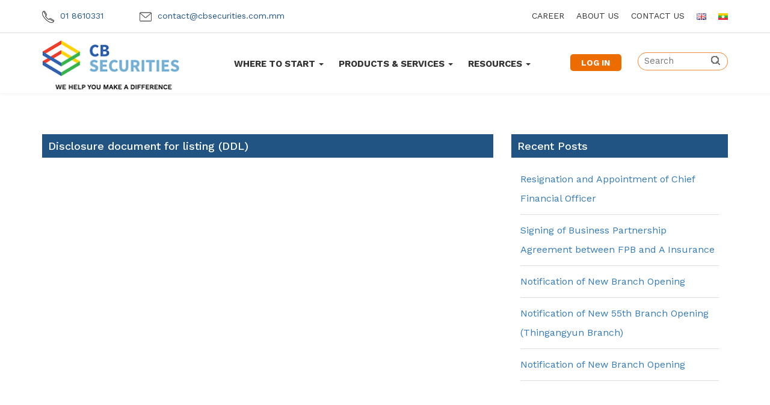

--- FILE ---
content_type: text/html; charset=UTF-8
request_url: https://cbsecurities.com.mm/disclosure/disclosure-document-for-listing-ddl-6/
body_size: 114858
content:

<!DOCTYPE html>

<head>
	<meta charset="UTF-8">    
    <meta http-equiv="X-UA-Compatible" content="IE=edge">
	<meta name="viewport" content="width=device-width, initial-scale=1">
	<title>Disclosure document for listing (DDL) |  CB Securities</title>
	<link rel="shortcut icon" type="image/x-icon"  href="https://cbsecurities.com.mm/wp-content/themes/ns-cbsecurities/favicon.png">
	<link href="https://fonts.googleapis.com/css?family=Work+Sans" rel="stylesheet">
	<link rel="stylesheet" href='https://mmwebfonts.comquas.com/fonts/?font=myanmar3' />
	<link rel="stylesheet" href="https://cdnjs.cloudflare.com/ajax/libs/owl-carousel/1.3.3/owl.carousel.min.css">
		<link rel="stylesheet" href="https://cdnjs.cloudflare.com/ajax/libs/owl-carousel/1.3.3/owl.theme.min.css">
	<meta property="og:image" content="https://www.cbsecurities.com.mm/wp-content/uploads/2024/01/cbog1.png">
	<meta property="og:image:type" content="image/jpg">
	<meta property="og:image:width" content="200">
	<meta property="og:image:height" content="200">
	<meta property="og:type" content="website" />
    <meta property="og:title" content="CB Securities" />
    <meta property="og:description" content="Securities Company in Myanmar" />
    <script src="https://www.google.com/recaptcha/api.js" asyc defer></script> 
<meta name='robots' content='max-image-preview:large' />
<link rel='dns-prefetch' href='//fonts.googleapis.com' />
<script type="text/javascript">
window._wpemojiSettings = {"baseUrl":"https:\/\/s.w.org\/images\/core\/emoji\/14.0.0\/72x72\/","ext":".png","svgUrl":"https:\/\/s.w.org\/images\/core\/emoji\/14.0.0\/svg\/","svgExt":".svg","source":{"concatemoji":"https:\/\/cbsecurities.com.mm\/wp-includes\/js\/wp-emoji-release.min.js?ver=2108aeac0a1c495f96182df061e355af"}};
/*! This file is auto-generated */
!function(i,n){var o,s,e;function c(e){try{var t={supportTests:e,timestamp:(new Date).valueOf()};sessionStorage.setItem(o,JSON.stringify(t))}catch(e){}}function p(e,t,n){e.clearRect(0,0,e.canvas.width,e.canvas.height),e.fillText(t,0,0);var t=new Uint32Array(e.getImageData(0,0,e.canvas.width,e.canvas.height).data),r=(e.clearRect(0,0,e.canvas.width,e.canvas.height),e.fillText(n,0,0),new Uint32Array(e.getImageData(0,0,e.canvas.width,e.canvas.height).data));return t.every(function(e,t){return e===r[t]})}function u(e,t,n){switch(t){case"flag":return n(e,"\ud83c\udff3\ufe0f\u200d\u26a7\ufe0f","\ud83c\udff3\ufe0f\u200b\u26a7\ufe0f")?!1:!n(e,"\ud83c\uddfa\ud83c\uddf3","\ud83c\uddfa\u200b\ud83c\uddf3")&&!n(e,"\ud83c\udff4\udb40\udc67\udb40\udc62\udb40\udc65\udb40\udc6e\udb40\udc67\udb40\udc7f","\ud83c\udff4\u200b\udb40\udc67\u200b\udb40\udc62\u200b\udb40\udc65\u200b\udb40\udc6e\u200b\udb40\udc67\u200b\udb40\udc7f");case"emoji":return!n(e,"\ud83e\udef1\ud83c\udffb\u200d\ud83e\udef2\ud83c\udfff","\ud83e\udef1\ud83c\udffb\u200b\ud83e\udef2\ud83c\udfff")}return!1}function f(e,t,n){var r="undefined"!=typeof WorkerGlobalScope&&self instanceof WorkerGlobalScope?new OffscreenCanvas(300,150):i.createElement("canvas"),a=r.getContext("2d",{willReadFrequently:!0}),o=(a.textBaseline="top",a.font="600 32px Arial",{});return e.forEach(function(e){o[e]=t(a,e,n)}),o}function t(e){var t=i.createElement("script");t.src=e,t.defer=!0,i.head.appendChild(t)}"undefined"!=typeof Promise&&(o="wpEmojiSettingsSupports",s=["flag","emoji"],n.supports={everything:!0,everythingExceptFlag:!0},e=new Promise(function(e){i.addEventListener("DOMContentLoaded",e,{once:!0})}),new Promise(function(t){var n=function(){try{var e=JSON.parse(sessionStorage.getItem(o));if("object"==typeof e&&"number"==typeof e.timestamp&&(new Date).valueOf()<e.timestamp+604800&&"object"==typeof e.supportTests)return e.supportTests}catch(e){}return null}();if(!n){if("undefined"!=typeof Worker&&"undefined"!=typeof OffscreenCanvas&&"undefined"!=typeof URL&&URL.createObjectURL&&"undefined"!=typeof Blob)try{var e="postMessage("+f.toString()+"("+[JSON.stringify(s),u.toString(),p.toString()].join(",")+"));",r=new Blob([e],{type:"text/javascript"}),a=new Worker(URL.createObjectURL(r),{name:"wpTestEmojiSupports"});return void(a.onmessage=function(e){c(n=e.data),a.terminate(),t(n)})}catch(e){}c(n=f(s,u,p))}t(n)}).then(function(e){for(var t in e)n.supports[t]=e[t],n.supports.everything=n.supports.everything&&n.supports[t],"flag"!==t&&(n.supports.everythingExceptFlag=n.supports.everythingExceptFlag&&n.supports[t]);n.supports.everythingExceptFlag=n.supports.everythingExceptFlag&&!n.supports.flag,n.DOMReady=!1,n.readyCallback=function(){n.DOMReady=!0}}).then(function(){return e}).then(function(){var e;n.supports.everything||(n.readyCallback(),(e=n.source||{}).concatemoji?t(e.concatemoji):e.wpemoji&&e.twemoji&&(t(e.twemoji),t(e.wpemoji)))}))}((window,document),window._wpemojiSettings);
</script>
<style type="text/css">
img.wp-smiley,
img.emoji {
	display: inline !important;
	border: none !important;
	box-shadow: none !important;
	height: 1em !important;
	width: 1em !important;
	margin: 0 0.07em !important;
	vertical-align: -0.1em !important;
	background: none !important;
	padding: 0 !important;
}
</style>
	<link rel='stylesheet' id='wp-block-library-css' href='https://cbsecurities.com.mm/wp-includes/css/dist/block-library/style.min.css?ver=2108aeac0a1c495f96182df061e355af' type='text/css' media='all' />
<style id='classic-theme-styles-inline-css' type='text/css'>
/*! This file is auto-generated */
.wp-block-button__link{color:#fff;background-color:#32373c;border-radius:9999px;box-shadow:none;text-decoration:none;padding:calc(.667em + 2px) calc(1.333em + 2px);font-size:1.125em}.wp-block-file__button{background:#32373c;color:#fff;text-decoration:none}
</style>
<style id='global-styles-inline-css' type='text/css'>
body{--wp--preset--color--black: #000000;--wp--preset--color--cyan-bluish-gray: #abb8c3;--wp--preset--color--white: #ffffff;--wp--preset--color--pale-pink: #f78da7;--wp--preset--color--vivid-red: #cf2e2e;--wp--preset--color--luminous-vivid-orange: #ff6900;--wp--preset--color--luminous-vivid-amber: #fcb900;--wp--preset--color--light-green-cyan: #7bdcb5;--wp--preset--color--vivid-green-cyan: #00d084;--wp--preset--color--pale-cyan-blue: #8ed1fc;--wp--preset--color--vivid-cyan-blue: #0693e3;--wp--preset--color--vivid-purple: #9b51e0;--wp--preset--gradient--vivid-cyan-blue-to-vivid-purple: linear-gradient(135deg,rgba(6,147,227,1) 0%,rgb(155,81,224) 100%);--wp--preset--gradient--light-green-cyan-to-vivid-green-cyan: linear-gradient(135deg,rgb(122,220,180) 0%,rgb(0,208,130) 100%);--wp--preset--gradient--luminous-vivid-amber-to-luminous-vivid-orange: linear-gradient(135deg,rgba(252,185,0,1) 0%,rgba(255,105,0,1) 100%);--wp--preset--gradient--luminous-vivid-orange-to-vivid-red: linear-gradient(135deg,rgba(255,105,0,1) 0%,rgb(207,46,46) 100%);--wp--preset--gradient--very-light-gray-to-cyan-bluish-gray: linear-gradient(135deg,rgb(238,238,238) 0%,rgb(169,184,195) 100%);--wp--preset--gradient--cool-to-warm-spectrum: linear-gradient(135deg,rgb(74,234,220) 0%,rgb(151,120,209) 20%,rgb(207,42,186) 40%,rgb(238,44,130) 60%,rgb(251,105,98) 80%,rgb(254,248,76) 100%);--wp--preset--gradient--blush-light-purple: linear-gradient(135deg,rgb(255,206,236) 0%,rgb(152,150,240) 100%);--wp--preset--gradient--blush-bordeaux: linear-gradient(135deg,rgb(254,205,165) 0%,rgb(254,45,45) 50%,rgb(107,0,62) 100%);--wp--preset--gradient--luminous-dusk: linear-gradient(135deg,rgb(255,203,112) 0%,rgb(199,81,192) 50%,rgb(65,88,208) 100%);--wp--preset--gradient--pale-ocean: linear-gradient(135deg,rgb(255,245,203) 0%,rgb(182,227,212) 50%,rgb(51,167,181) 100%);--wp--preset--gradient--electric-grass: linear-gradient(135deg,rgb(202,248,128) 0%,rgb(113,206,126) 100%);--wp--preset--gradient--midnight: linear-gradient(135deg,rgb(2,3,129) 0%,rgb(40,116,252) 100%);--wp--preset--font-size--small: 13px;--wp--preset--font-size--medium: 20px;--wp--preset--font-size--large: 36px;--wp--preset--font-size--x-large: 42px;--wp--preset--spacing--20: 0.44rem;--wp--preset--spacing--30: 0.67rem;--wp--preset--spacing--40: 1rem;--wp--preset--spacing--50: 1.5rem;--wp--preset--spacing--60: 2.25rem;--wp--preset--spacing--70: 3.38rem;--wp--preset--spacing--80: 5.06rem;--wp--preset--shadow--natural: 6px 6px 9px rgba(0, 0, 0, 0.2);--wp--preset--shadow--deep: 12px 12px 50px rgba(0, 0, 0, 0.4);--wp--preset--shadow--sharp: 6px 6px 0px rgba(0, 0, 0, 0.2);--wp--preset--shadow--outlined: 6px 6px 0px -3px rgba(255, 255, 255, 1), 6px 6px rgba(0, 0, 0, 1);--wp--preset--shadow--crisp: 6px 6px 0px rgba(0, 0, 0, 1);}:where(.is-layout-flex){gap: 0.5em;}:where(.is-layout-grid){gap: 0.5em;}body .is-layout-flow > .alignleft{float: left;margin-inline-start: 0;margin-inline-end: 2em;}body .is-layout-flow > .alignright{float: right;margin-inline-start: 2em;margin-inline-end: 0;}body .is-layout-flow > .aligncenter{margin-left: auto !important;margin-right: auto !important;}body .is-layout-constrained > .alignleft{float: left;margin-inline-start: 0;margin-inline-end: 2em;}body .is-layout-constrained > .alignright{float: right;margin-inline-start: 2em;margin-inline-end: 0;}body .is-layout-constrained > .aligncenter{margin-left: auto !important;margin-right: auto !important;}body .is-layout-constrained > :where(:not(.alignleft):not(.alignright):not(.alignfull)){max-width: var(--wp--style--global--content-size);margin-left: auto !important;margin-right: auto !important;}body .is-layout-constrained > .alignwide{max-width: var(--wp--style--global--wide-size);}body .is-layout-flex{display: flex;}body .is-layout-flex{flex-wrap: wrap;align-items: center;}body .is-layout-flex > *{margin: 0;}body .is-layout-grid{display: grid;}body .is-layout-grid > *{margin: 0;}:where(.wp-block-columns.is-layout-flex){gap: 2em;}:where(.wp-block-columns.is-layout-grid){gap: 2em;}:where(.wp-block-post-template.is-layout-flex){gap: 1.25em;}:where(.wp-block-post-template.is-layout-grid){gap: 1.25em;}.has-black-color{color: var(--wp--preset--color--black) !important;}.has-cyan-bluish-gray-color{color: var(--wp--preset--color--cyan-bluish-gray) !important;}.has-white-color{color: var(--wp--preset--color--white) !important;}.has-pale-pink-color{color: var(--wp--preset--color--pale-pink) !important;}.has-vivid-red-color{color: var(--wp--preset--color--vivid-red) !important;}.has-luminous-vivid-orange-color{color: var(--wp--preset--color--luminous-vivid-orange) !important;}.has-luminous-vivid-amber-color{color: var(--wp--preset--color--luminous-vivid-amber) !important;}.has-light-green-cyan-color{color: var(--wp--preset--color--light-green-cyan) !important;}.has-vivid-green-cyan-color{color: var(--wp--preset--color--vivid-green-cyan) !important;}.has-pale-cyan-blue-color{color: var(--wp--preset--color--pale-cyan-blue) !important;}.has-vivid-cyan-blue-color{color: var(--wp--preset--color--vivid-cyan-blue) !important;}.has-vivid-purple-color{color: var(--wp--preset--color--vivid-purple) !important;}.has-black-background-color{background-color: var(--wp--preset--color--black) !important;}.has-cyan-bluish-gray-background-color{background-color: var(--wp--preset--color--cyan-bluish-gray) !important;}.has-white-background-color{background-color: var(--wp--preset--color--white) !important;}.has-pale-pink-background-color{background-color: var(--wp--preset--color--pale-pink) !important;}.has-vivid-red-background-color{background-color: var(--wp--preset--color--vivid-red) !important;}.has-luminous-vivid-orange-background-color{background-color: var(--wp--preset--color--luminous-vivid-orange) !important;}.has-luminous-vivid-amber-background-color{background-color: var(--wp--preset--color--luminous-vivid-amber) !important;}.has-light-green-cyan-background-color{background-color: var(--wp--preset--color--light-green-cyan) !important;}.has-vivid-green-cyan-background-color{background-color: var(--wp--preset--color--vivid-green-cyan) !important;}.has-pale-cyan-blue-background-color{background-color: var(--wp--preset--color--pale-cyan-blue) !important;}.has-vivid-cyan-blue-background-color{background-color: var(--wp--preset--color--vivid-cyan-blue) !important;}.has-vivid-purple-background-color{background-color: var(--wp--preset--color--vivid-purple) !important;}.has-black-border-color{border-color: var(--wp--preset--color--black) !important;}.has-cyan-bluish-gray-border-color{border-color: var(--wp--preset--color--cyan-bluish-gray) !important;}.has-white-border-color{border-color: var(--wp--preset--color--white) !important;}.has-pale-pink-border-color{border-color: var(--wp--preset--color--pale-pink) !important;}.has-vivid-red-border-color{border-color: var(--wp--preset--color--vivid-red) !important;}.has-luminous-vivid-orange-border-color{border-color: var(--wp--preset--color--luminous-vivid-orange) !important;}.has-luminous-vivid-amber-border-color{border-color: var(--wp--preset--color--luminous-vivid-amber) !important;}.has-light-green-cyan-border-color{border-color: var(--wp--preset--color--light-green-cyan) !important;}.has-vivid-green-cyan-border-color{border-color: var(--wp--preset--color--vivid-green-cyan) !important;}.has-pale-cyan-blue-border-color{border-color: var(--wp--preset--color--pale-cyan-blue) !important;}.has-vivid-cyan-blue-border-color{border-color: var(--wp--preset--color--vivid-cyan-blue) !important;}.has-vivid-purple-border-color{border-color: var(--wp--preset--color--vivid-purple) !important;}.has-vivid-cyan-blue-to-vivid-purple-gradient-background{background: var(--wp--preset--gradient--vivid-cyan-blue-to-vivid-purple) !important;}.has-light-green-cyan-to-vivid-green-cyan-gradient-background{background: var(--wp--preset--gradient--light-green-cyan-to-vivid-green-cyan) !important;}.has-luminous-vivid-amber-to-luminous-vivid-orange-gradient-background{background: var(--wp--preset--gradient--luminous-vivid-amber-to-luminous-vivid-orange) !important;}.has-luminous-vivid-orange-to-vivid-red-gradient-background{background: var(--wp--preset--gradient--luminous-vivid-orange-to-vivid-red) !important;}.has-very-light-gray-to-cyan-bluish-gray-gradient-background{background: var(--wp--preset--gradient--very-light-gray-to-cyan-bluish-gray) !important;}.has-cool-to-warm-spectrum-gradient-background{background: var(--wp--preset--gradient--cool-to-warm-spectrum) !important;}.has-blush-light-purple-gradient-background{background: var(--wp--preset--gradient--blush-light-purple) !important;}.has-blush-bordeaux-gradient-background{background: var(--wp--preset--gradient--blush-bordeaux) !important;}.has-luminous-dusk-gradient-background{background: var(--wp--preset--gradient--luminous-dusk) !important;}.has-pale-ocean-gradient-background{background: var(--wp--preset--gradient--pale-ocean) !important;}.has-electric-grass-gradient-background{background: var(--wp--preset--gradient--electric-grass) !important;}.has-midnight-gradient-background{background: var(--wp--preset--gradient--midnight) !important;}.has-small-font-size{font-size: var(--wp--preset--font-size--small) !important;}.has-medium-font-size{font-size: var(--wp--preset--font-size--medium) !important;}.has-large-font-size{font-size: var(--wp--preset--font-size--large) !important;}.has-x-large-font-size{font-size: var(--wp--preset--font-size--x-large) !important;}
.wp-block-navigation a:where(:not(.wp-element-button)){color: inherit;}
:where(.wp-block-post-template.is-layout-flex){gap: 1.25em;}:where(.wp-block-post-template.is-layout-grid){gap: 1.25em;}
:where(.wp-block-columns.is-layout-flex){gap: 2em;}:where(.wp-block-columns.is-layout-grid){gap: 2em;}
.wp-block-pullquote{font-size: 1.5em;line-height: 1.6;}
</style>
<link rel='stylesheet' id='wonderplugin-carousel-engine-css-css' href='https://cbsecurities.com.mm/wp-content/plugins/wonderplugin-carousel/engine/wonderplugincarouselengine.css?ver=2108aeac0a1c495f96182df061e355af' type='text/css' media='all' />
<link rel='stylesheet' id='fontawesome-css' href='https://cbsecurities.com.mm/wp-content/themes/ns-cbsecurities/css/font-awesome.min.css?ver=2108aeac0a1c495f96182df061e355af' type='text/css' media='all' />
<link rel='stylesheet' id='bootstrap-css' href='https://cbsecurities.com.mm/wp-content/themes/ns-cbsecurities/css/bootstrap.min.css?ver=2108aeac0a1c495f96182df061e355af' type='text/css' media='all' />
<link rel='stylesheet' id='fancybox-style-css' href='https://cbsecurities.com.mm/wp-content/themes/ns-cbsecurities/css/jquery.fancybox.css?ver=2108aeac0a1c495f96182df061e355af' type='text/css' media='all' />
<link rel='stylesheet' id='Jquery-Ui-css' href='https://cbsecurities.com.mm/wp-content/themes/ns-cbsecurities/css/jquery-ui.css?ver=2108aeac0a1c495f96182df061e355af' type='text/css' media='all' />
<link rel='stylesheet' id='mmenu-css' href='https://cbsecurities.com.mm/wp-content/themes/ns-cbsecurities/css/mmenu.css?ver=2108aeac0a1c495f96182df061e355af' type='text/css' media='all' />
<link rel='stylesheet' id='dataTables-style-css' href='https://cbsecurities.com.mm/wp-content/themes/ns-cbsecurities/css/dataTables.bootstrap.css?ver=2108aeac0a1c495f96182df061e355af' type='text/css' media='all' />
<link rel='stylesheet' id='style-css' href='https://cbsecurities.com.mm/wp-content/themes/ns-cbsecurities/style.css?ver=2108aeac0a1c495f96182df061e355af' type='text/css' media='all' />
<link rel='stylesheet' id='lightbox-css' href='https://cbsecurities.com.mm/wp-content/themes/ns-cbsecurities/css/lightbox.min.css?ver=1.0' type='text/css' media='all' />
<link rel='stylesheet' id='wp-google-fonts-css' href='https://fonts.googleapis.com/css?family=Work+Sans%3A100%2C300%2C400%2C500%2C600%2C700%2C900&#038;ver=2108aeac0a1c495f96182df061e355af' type='text/css' media='all' />
<link rel='stylesheet' id='tablepress-default-css' href='https://cbsecurities.com.mm/wp-content/plugins/tablepress/css/build/default.css?ver=3.2' type='text/css' media='all' />
<script type='text/javascript' src='https://cbsecurities.com.mm/wp-includes/js/dist/vendor/wp-polyfill-inert.min.js?ver=3.1.2' id='wp-polyfill-inert-js'></script>
<script type='text/javascript' src='https://cbsecurities.com.mm/wp-includes/js/dist/vendor/regenerator-runtime.min.js?ver=0.13.11' id='regenerator-runtime-js'></script>
<script type='text/javascript' src='https://cbsecurities.com.mm/wp-includes/js/dist/vendor/wp-polyfill.min.js?ver=3.15.0' id='wp-polyfill-js'></script>
<script type='text/javascript' src='https://cbsecurities.com.mm/wp-includes/js/dist/autop.min.js?ver=dacd785d109317df2707' id='wp-autop-js'></script>
<script type='text/javascript' src='https://cbsecurities.com.mm/wp-includes/js/dist/blob.min.js?ver=10a1c5c0acdef3d15657' id='wp-blob-js'></script>
<script type='text/javascript' src='https://cbsecurities.com.mm/wp-includes/js/dist/block-serialization-default-parser.min.js?ver=30ffd7e7e199f10b2a6d' id='wp-block-serialization-default-parser-js'></script>
<script type='text/javascript' src='https://cbsecurities.com.mm/wp-includes/js/dist/vendor/react.min.js?ver=18.2.0' id='react-js'></script>
<script type='text/javascript' src='https://cbsecurities.com.mm/wp-includes/js/dist/hooks.min.js?ver=c6aec9a8d4e5a5d543a1' id='wp-hooks-js'></script>
<script type='text/javascript' src='https://cbsecurities.com.mm/wp-includes/js/dist/deprecated.min.js?ver=73ad3591e7bc95f4777a' id='wp-deprecated-js'></script>
<script type='text/javascript' src='https://cbsecurities.com.mm/wp-includes/js/dist/dom.min.js?ver=845eabf47b55af03adfa' id='wp-dom-js'></script>
<script type='text/javascript' src='https://cbsecurities.com.mm/wp-includes/js/dist/vendor/react-dom.min.js?ver=18.2.0' id='react-dom-js'></script>
<script type='text/javascript' src='https://cbsecurities.com.mm/wp-includes/js/dist/escape-html.min.js?ver=03e27a7b6ae14f7afaa6' id='wp-escape-html-js'></script>
<script type='text/javascript' src='https://cbsecurities.com.mm/wp-includes/js/dist/element.min.js?ver=ed1c7604880e8b574b40' id='wp-element-js'></script>
<script type='text/javascript' src='https://cbsecurities.com.mm/wp-includes/js/dist/is-shallow-equal.min.js?ver=20c2b06ecf04afb14fee' id='wp-is-shallow-equal-js'></script>
<script type='text/javascript' src='https://cbsecurities.com.mm/wp-includes/js/dist/i18n.min.js?ver=7701b0c3857f914212ef' id='wp-i18n-js'></script>
<script id="wp-i18n-js-after" type="text/javascript">
wp.i18n.setLocaleData( { 'text direction\u0004ltr': [ 'ltr' ] } );
</script>
<script type='text/javascript' id='wp-keycodes-js-translations'>
( function( domain, translations ) {
	var localeData = translations.locale_data[ domain ] || translations.locale_data.messages;
	localeData[""].domain = domain;
	wp.i18n.setLocaleData( localeData, domain );
} )( "default", {"translation-revision-date":"2025-10-08 12:55:34+0000","generator":"GlotPress\/4.0.1","domain":"messages","locale_data":{"messages":{"":{"domain":"messages","plural-forms":"nplurals=2; plural=n != 1;","lang":"en_GB"},"Tilde":["Tilde"],"Backtick":["Backtick"],"Period":["Period"],"Comma":["Comma"]}},"comment":{"reference":"wp-includes\/js\/dist\/keycodes.js"}} );
</script>
<script type='text/javascript' src='https://cbsecurities.com.mm/wp-includes/js/dist/keycodes.min.js?ver=3460bd0fac9859d6886c' id='wp-keycodes-js'></script>
<script type='text/javascript' src='https://cbsecurities.com.mm/wp-includes/js/dist/priority-queue.min.js?ver=422e19e9d48b269c5219' id='wp-priority-queue-js'></script>
<script type='text/javascript' src='https://cbsecurities.com.mm/wp-includes/js/dist/compose.min.js?ver=9424edf50a26435105c0' id='wp-compose-js'></script>
<script type='text/javascript' src='https://cbsecurities.com.mm/wp-includes/js/dist/private-apis.min.js?ver=c7aedd57ea3c9b334e7d' id='wp-private-apis-js'></script>
<script type='text/javascript' src='https://cbsecurities.com.mm/wp-includes/js/dist/redux-routine.min.js?ver=e59a2c0a2214767f9a9d' id='wp-redux-routine-js'></script>
<script type='text/javascript' src='https://cbsecurities.com.mm/wp-includes/js/dist/data.min.js?ver=c7551cbaae1d9b86af82' id='wp-data-js'></script>
<script id="wp-data-js-after" type="text/javascript">
( function() {
	var userId = 0;
	var storageKey = "WP_DATA_USER_" + userId;
	wp.data
		.use( wp.data.plugins.persistence, { storageKey: storageKey } );
} )();
</script>
<script type='text/javascript' src='https://cbsecurities.com.mm/wp-includes/js/dist/html-entities.min.js?ver=36a4a255da7dd2e1bf8e' id='wp-html-entities-js'></script>
<script type='text/javascript' src='https://cbsecurities.com.mm/wp-includes/js/dist/shortcode.min.js?ver=c128a3008a96e820aa86' id='wp-shortcode-js'></script>
<script type='text/javascript' id='wp-blocks-js-translations'>
( function( domain, translations ) {
	var localeData = translations.locale_data[ domain ] || translations.locale_data.messages;
	localeData[""].domain = domain;
	wp.i18n.setLocaleData( localeData, domain );
} )( "default", {"translation-revision-date":"2025-10-08 12:55:34+0000","generator":"GlotPress\/4.0.1","domain":"messages","locale_data":{"messages":{"":{"domain":"messages","plural-forms":"nplurals=2; plural=n != 1;","lang":"en_GB"},"Reusable blocks":["Reusable blocks"],"Embeds":["Embeds"],"Design":["Design"],"%s Block":["%s Block"],"%1$s Block. %2$s":["%1$s Block. %2$s"],"%1$s Block. Column %2$d":["%1$s Block. Column %2$d"],"%1$s Block. Column %2$d. %3$s":["%1$s Block. Column %2$d. %3$s"],"%1$s Block. Row %2$d":["%1$s Block. Row %2$d"],"%1$s Block. Row %2$d. %3$s":["%1$s Block. Row %2$d. %3$s"],"Text":["Text"],"Theme":["Theme"],"Media":["Media"],"Widgets":["Widgets"]}},"comment":{"reference":"wp-includes\/js\/dist\/blocks.js"}} );
</script>
<script type='text/javascript' src='https://cbsecurities.com.mm/wp-includes/js/dist/blocks.min.js?ver=b5d3b99262dfb659bd26' id='wp-blocks-js'></script>
<script type='text/javascript' src='https://cbsecurities.com.mm/wp-includes/js/dist/dom-ready.min.js?ver=392bdd43726760d1f3ca' id='wp-dom-ready-js'></script>
<script type='text/javascript' id='wp-a11y-js-translations'>
( function( domain, translations ) {
	var localeData = translations.locale_data[ domain ] || translations.locale_data.messages;
	localeData[""].domain = domain;
	wp.i18n.setLocaleData( localeData, domain );
} )( "default", {"translation-revision-date":"2025-10-08 12:55:34+0000","generator":"GlotPress\/4.0.1","domain":"messages","locale_data":{"messages":{"":{"domain":"messages","plural-forms":"nplurals=2; plural=n != 1;","lang":"en_GB"},"Notifications":["Notifications"]}},"comment":{"reference":"wp-includes\/js\/dist\/a11y.js"}} );
</script>
<script type='text/javascript' src='https://cbsecurities.com.mm/wp-includes/js/dist/a11y.min.js?ver=7032343a947cfccf5608' id='wp-a11y-js'></script>
<script type='text/javascript' src='https://cbsecurities.com.mm/wp-includes/js/dist/url.min.js?ver=8814d23f2d64864d280d' id='wp-url-js'></script>
<script type='text/javascript' id='wp-api-fetch-js-translations'>
( function( domain, translations ) {
	var localeData = translations.locale_data[ domain ] || translations.locale_data.messages;
	localeData[""].domain = domain;
	wp.i18n.setLocaleData( localeData, domain );
} )( "default", {"translation-revision-date":"2025-10-08 12:55:34+0000","generator":"GlotPress\/4.0.1","domain":"messages","locale_data":{"messages":{"":{"domain":"messages","plural-forms":"nplurals=2; plural=n != 1;","lang":"en_GB"},"You are probably offline.":["You are probably offline."],"Media upload failed. If this is a photo or a large image, please scale it down and try again.":["Media upload failed. If this is a photo or a large image, please scale it down and try again."],"An unknown error occurred.":["An unknown error occurred."],"The response is not a valid JSON response.":["The response is not a valid JSON response."]}},"comment":{"reference":"wp-includes\/js\/dist\/api-fetch.js"}} );
</script>
<script type='text/javascript' src='https://cbsecurities.com.mm/wp-includes/js/dist/api-fetch.min.js?ver=0fa4dabf8bf2c7adf21a' id='wp-api-fetch-js'></script>
<script id="wp-api-fetch-js-after" type="text/javascript">
wp.apiFetch.use( wp.apiFetch.createRootURLMiddleware( "https://cbsecurities.com.mm/wp-json/" ) );
wp.apiFetch.nonceMiddleware = wp.apiFetch.createNonceMiddleware( "a88a9664d1" );
wp.apiFetch.use( wp.apiFetch.nonceMiddleware );
wp.apiFetch.use( wp.apiFetch.mediaUploadMiddleware );
wp.apiFetch.nonceEndpoint = "https://cbsecurities.com.mm/wp-admin/admin-ajax.php?action=rest-nonce";
</script>
<script type='text/javascript' src='https://cbsecurities.com.mm/wp-includes/js/dist/vendor/lodash.min.js?ver=4.17.19' id='lodash-js'></script>
<script id="lodash-js-after" type="text/javascript">
window.lodash = _.noConflict();
</script>
<script type='text/javascript' src='https://cbsecurities.com.mm/wp-includes/js/dist/vendor/moment.min.js?ver=2.29.4' id='moment-js'></script>
<script id="moment-js-after" type="text/javascript">
moment.updateLocale( 'en_GB', {"months":["January","February","March","April","May","June","July","August","September","October","November","December"],"monthsShort":["Jan","Feb","Mar","Apr","May","Jun","Jul","Aug","Sep","Oct","Nov","Dec"],"weekdays":["Sunday","Monday","Tuesday","Wednesday","Thursday","Friday","Saturday"],"weekdaysShort":["Sun","Mon","Tue","Wed","Thu","Fri","Sat"],"week":{"dow":1},"longDateFormat":{"LT":"g:i a","LTS":null,"L":null,"LL":"F j, Y","LLL":"j F Y H:i","LLLL":null}} );
</script>
<script type='text/javascript' src='https://cbsecurities.com.mm/wp-includes/js/dist/date.min.js?ver=3d34bfc9ee4ff8794fdc' id='wp-date-js'></script>
<script id="wp-date-js-after" type="text/javascript">
wp.date.setSettings( {"l10n":{"locale":"en_GB","months":["January","February","March","April","May","June","July","August","September","October","November","December"],"monthsShort":["Jan","Feb","Mar","Apr","May","Jun","Jul","Aug","Sep","Oct","Nov","Dec"],"weekdays":["Sunday","Monday","Tuesday","Wednesday","Thursday","Friday","Saturday"],"weekdaysShort":["Sun","Mon","Tue","Wed","Thu","Fri","Sat"],"meridiem":{"am":"am","pm":"pm","AM":"AM","PM":"PM"},"relative":{"future":"%s from now","past":"%s ago"},"startOfWeek":1},"formats":{"time":"g:i a","date":"F j, Y","datetime":"j F Y H:i","datetimeAbbreviated":"j F Y H:i"},"timezone":{"offset":6.5,"string":"Asia\/Yangon","abbr":"+0630"}} );
</script>
<script type='text/javascript' src='https://cbsecurities.com.mm/wp-includes/js/dist/primitives.min.js?ver=73bfd06bdf73e8cf879a' id='wp-primitives-js'></script>
<script type='text/javascript' id='wp-rich-text-js-translations'>
( function( domain, translations ) {
	var localeData = translations.locale_data[ domain ] || translations.locale_data.messages;
	localeData[""].domain = domain;
	wp.i18n.setLocaleData( localeData, domain );
} )( "default", {"translation-revision-date":"2025-10-08 12:55:34+0000","generator":"GlotPress\/4.0.1","domain":"messages","locale_data":{"messages":{"":{"domain":"messages","plural-forms":"nplurals=2; plural=n != 1;","lang":"en_GB"},"%s applied.":["%s applied."],"%s removed.":["%s removed."]}},"comment":{"reference":"wp-includes\/js\/dist\/rich-text.js"}} );
</script>
<script type='text/javascript' src='https://cbsecurities.com.mm/wp-includes/js/dist/rich-text.min.js?ver=477e6aed00daeb0e4ab6' id='wp-rich-text-js'></script>
<script type='text/javascript' src='https://cbsecurities.com.mm/wp-includes/js/dist/warning.min.js?ver=4acee5fc2fd9a24cefc2' id='wp-warning-js'></script>
<script type='text/javascript' id='wp-components-js-translations'>
( function( domain, translations ) {
	var localeData = translations.locale_data[ domain ] || translations.locale_data.messages;
	localeData[""].domain = domain;
	wp.i18n.setLocaleData( localeData, domain );
} )( "default", {"translation-revision-date":"2025-10-08 12:55:34+0000","generator":"GlotPress\/4.0.1","domain":"messages","locale_data":{"messages":{"":{"domain":"messages","plural-forms":"nplurals=2; plural=n != 1;","lang":"en_GB"},"Reset all":["Reset all"],"All options reset":["All options reset"],"All options are currently hidden":["All options are currently hidden"],"Button label to reveal tool panel options\u0004%s options":["%s options"],"%s is now visible":["%s is now visible"],"%s hidden and reset to default":["%s hidden and reset to default"],"Show %s":["Show %s"],"Hide and reset %s":["Hide and reset %s"],"%s reset to default":["%s reset to default"],"Reset %s":["Reset %s"],"Defaults":["Defaults"],"Category":["Category"],"Dismiss this notice":["Dismiss this notice"],"Search in %s":["Search in %s"],"Search %s":["Search %s"],"Reset search":["Reset search"],"Close search":["Close search"],"Finish":["Finish"],"Page %1$d of %2$d":["Page %1$d of %2$d"],"Guide controls":["Guide controls"],"Separate with commas or the Enter key.":["Separate with commas or the Enter key."],"Separate with commas, spaces, or the Enter key.":["Separate with commas, spaces, or the Enter key."],"Invalid item":["Invalid item"],"Remove item":["Remove item"],"Item removed.":["Item removed."],"Item added.":["Item added."],"Add item":["Add item"],"%1$s (%2$s of %3$s)":["%1$s (%2$s of %3$s)"],"Extra Extra Large":["Extra Extra Large"],"Extra Large":["Extra Large"],"XXL":["XXL"],"XL":["XL"],"L":["L"],"M":["M"],"S":["S"],"Currently selected font size: %s":["Currently selected font size: %s"],"Media preview":["Media preview"],"Focal point top position":["Focal point top position"],"Focal point left position":["Focal point left position"],"Highlights":["Highlights"],"Shadows":["Shadows"],"Duotone: %s":["Duotone: %s"],"Duotone code: %s":["Duotone code: %s"],"Unset":["Unset"],"Size of a UI element\u0004Extra Large":["Extra Large"],"Size of a UI element\u0004Large":["Large"],"Size of a UI element\u0004Medium":["Medium"],"Size of a UI element\u0004Small":["Small"],"Size of a UI element\u0004None":["None"],"Minutes":["Minutes"],"Hours":["Hours"],"Coordinated Universal Time":["Coordinated Universal Time"],"%1$s. There is %2$d event":["%1$s. There is %2$d event","%1$s. There are %2$d events"],"%1$s. Selected":["%1$s. selected"],"%1$s. Selected. There is %2$d event":["%1$s. Selected. There is %2$d event","%1$s. Selected. There are %2$d events"],"View next month":["View next month"],"View previous month":["View previous month"],"Currently selected: %s":["Currently selected: %s"],"No selection":["No selection"],"Scrollable section":["Scrollable section"],"Reset colors":["Reset colours"],"Reset gradient":["Reset gradient"],"Remove all colors":["Remove all colours"],"Remove all gradients":["Remove all gradients"],"Show details":["Show details"],"Color options":["Colour options"],"Gradient options":["Gradient options"],"Add color":["Add colour"],"Add gradient":["Add gradient"],"Remove color":["Remove colour"],"Color name":["Colour name"],"Gradient name":["Gradient name"],"Color %s":["Colour %s"],"Gradient: %s":["Gradient: %s"],"Gradient code: %s":["Gradient code: %s"],"Type":["Type"],"Radial":["Radial"],"Linear":["Linear"],"Remove Control Point":["Remove Control Point"],"Use your left or right arrow keys or drag and drop with the mouse to change the gradient position. Press the button to change the color or remove the control point.":["Use your left or right arrow keys or drag and drop with the mouse to change the gradient position. Press the button to change the colour or remove the control point."],"Gradient control point at position %1$s%% with color code %2$s.":["Gradient control point at position %1$s%% with colour code %2$s."],"Box Control":["Box Control"],"Bottom border":["Bottom border"],"Right border":["Right border"],"Left border":["Left border"],"Top border":["Top border"],"Border width":["Border width"],"Select unit":["Select unit"],"Reset to default":["Reset to default"],"Close border color":["Close border colour"],"Border color and style picker":["Border colour and style picker"],"Border color picker.":["Border colour picker."],"Border color and style picker.":["Border colour and style picker."],"Points (pt)":["Points (pt)"],"Picas (pc)":["Picas (pc)"],"Inches (in)":["Inches (in)"],"Millimeters (mm)":["Millimetres (mm)"],"Centimeters (cm)":["Centimetres (cm)"],"x-height of the font (ex)":["x-height of the font (ex)"],"Width of the zero (0) character (ch)":["Width of the zero (0) character (ch)"],"Viewport largest dimension (vmax)":["Viewport largest dimension (vmax)"],"Viewport smallest dimension (vmin)":["Viewport smallest dimension (vmin)"],"Viewport height (vh)":["Viewport height (vh)"],"Viewport width (vw)":["Viewport width (vw)"],"Relative to root font size (rem)\u0004rems":["rems"],"Relative to root font size (rem)":["Relative to root font size (rem)"],"Relative to parent font size (em)\u0004ems":["ems"],"Relative to parent font size (em)":["Relative to parent font size (em)"],"Percent (%)":["Percent (%)"],"Percentage (%)":["Percentage (%)"],"Pixels (px)":["Pixels (px)"],"Custom color picker.":["Custom colour picker."],"Custom color picker. The currently selected color is called \"%1$s\" and has a value of \"%2$s\".":["Custom colour picker. The currently selected colour is called \"%1$s\" and has a value of \"%2$s\"."],"Color: %s":["Colour: %s"],"Color code: %s":["Colour code: %s"],"Color format":["Colour format"],"Hex color":["Hex colour"],"Dotted":["Dotted"],"Dashed":["Dashed"],"Link sides":["Link sides"],"Unlink sides":["Unlink sides"],"Initial %d result loaded. Type to filter all available results. Use up and down arrow keys to navigate.":["Initial %d result loaded. Type to filter all available results. Use up and down arrow keys to navigate.","Initial %d results loaded. Type to filter all available results. Use up and down arrow keys to navigate."],"Angle":["Angle"],"Decrement":["Decrement"],"Increment":["Increment"],"Alignment Matrix Control":["Alignment Matrix Control"],"Bottom Center":["Bottom Centre"],"Center Right":["Centre Right"],"Center Left":["Centre Left"],"Top Center":["Top Centre"],"Number of items":["Number of items"],"Order by":["Order by"],"Z \u2192 A":["Z \t A"],"A \u2192 Z":["A \t Z"],"Oldest to newest":["Oldest to newest"],"Newest to oldest":["Newest to oldest"],"Tools":["Tools"],"All":["All"],"No results.":["No results."],"%d result found, use up and down arrow keys to navigate.":["%d result found, use up and down arrow keys to navigate.","%d results found, use up and down arrow keys to navigate."],"Reset":["Reset"],"Set custom size":["Set custom size"],"Use size preset":["Use size preset"],"Font size":["Font size"],"Solid":["Solid"],"%d result found.":["%d result found.","%d results found."],"Custom":["Custom"],"Horizontal":["Horizontal"],"Vertical":["Vertical"],"Mixed":["Mixed"],"Calendar":["Calendar"],"Previous":["Previous"],"Item selected.":["Item selected."],"Custom Size":["Custom Size"],"Size":["Size"],"Clear":["Clear"],"Copied!":["Copied!"],"Drop files to upload":["Drop files to upload"],"Done":["Done"],"Time":["Time"],"Year":["Year"],"Day":["Day"],"Month":["Month"],"Date":["Date"],"Bottom Right":["Bottom Right"],"Bottom Left":["Bottom Left"],"Top Right":["Top Right"],"Top Left":["Top Left"],"Small":["Small"],"PM":["PM"],"AM":["AM"],"December":["December"],"November":["November"],"October":["October"],"September":["September"],"August":["August"],"July":["July"],"June":["June"],"May":["May"],"April":["April"],"March":["March"],"February":["February"],"January":["January"],"Bottom":["Bottom"],"Top":["Top"],"Right":["Right"],"Center":["Centre"],"Left":["Left"],"Border color":["Border colour"],"Style":["Style"],"Author":["Author"],"Cancel":["Cancel"],"OK":["OK"],"Back":["Back"],"Next":["Next"],"No results found.":["No results found."],"Default":["Default"],"Copy":["Copy"],"(opens in a new tab)":["(opens in a new tab)"],"Close":["Close"],"Categories":["Categories"],"Large":["Large"],"Medium":["Medium"],"Search":["Search"]}},"comment":{"reference":"wp-includes\/js\/dist\/components.js"}} );
</script>
<script type='text/javascript' src='https://cbsecurities.com.mm/wp-includes/js/dist/components.min.js?ver=23dc8a806ade5de20b37' id='wp-components-js'></script>
<script type='text/javascript' src='https://cbsecurities.com.mm/wp-includes/js/dist/keyboard-shortcuts.min.js?ver=99e2d63033ed57d7783f' id='wp-keyboard-shortcuts-js'></script>
<script type='text/javascript' src='https://cbsecurities.com.mm/wp-includes/js/dist/notices.min.js?ver=38e88f4b627cf873edd0' id='wp-notices-js'></script>
<script type='text/javascript' src='https://cbsecurities.com.mm/wp-includes/js/dist/preferences-persistence.min.js?ver=6c6b220422eb35541489' id='wp-preferences-persistence-js'></script>
<script type='text/javascript' id='wp-preferences-js-translations'>
( function( domain, translations ) {
	var localeData = translations.locale_data[ domain ] || translations.locale_data.messages;
	localeData[""].domain = domain;
	wp.i18n.setLocaleData( localeData, domain );
} )( "default", {"translation-revision-date":"2025-10-08 12:55:34+0000","generator":"GlotPress\/4.0.1","domain":"messages","locale_data":{"messages":{"":{"domain":"messages","plural-forms":"nplurals=2; plural=n != 1;","lang":"en_GB"},"Preference activated - %s":["Preference activated \u2013 %s"],"Preference deactivated - %s":["Preference deactivated \u2013 %s"]}},"comment":{"reference":"wp-includes\/js\/dist\/preferences.js"}} );
</script>
<script type='text/javascript' src='https://cbsecurities.com.mm/wp-includes/js/dist/preferences.min.js?ver=ca088ba0a612bff77aa3' id='wp-preferences-js'></script>
<script id="wp-preferences-js-after" type="text/javascript">
( function() {
				var serverData = false;
				var userId = "0";
				var persistenceLayer = wp.preferencesPersistence.__unstableCreatePersistenceLayer( serverData, userId );
				var preferencesStore = wp.preferences.store;
				wp.data.dispatch( preferencesStore ).setPersistenceLayer( persistenceLayer );
			} ) ();
</script>
<script type='text/javascript' src='https://cbsecurities.com.mm/wp-includes/js/dist/style-engine.min.js?ver=8947445e1a2533882c21' id='wp-style-engine-js'></script>
<script type='text/javascript' src='https://cbsecurities.com.mm/wp-includes/js/dist/token-list.min.js?ver=199103fc7cec3b9eef5a' id='wp-token-list-js'></script>
<script type='text/javascript' src='https://cbsecurities.com.mm/wp-includes/js/dist/wordcount.min.js?ver=5a74890fd7c610679e34' id='wp-wordcount-js'></script>
<script type='text/javascript' id='wp-block-editor-js-translations'>
( function( domain, translations ) {
	var localeData = translations.locale_data[ domain ] || translations.locale_data.messages;
	localeData[""].domain = domain;
	wp.i18n.setLocaleData( localeData, domain );
} )( "default", {"translation-revision-date":"2025-10-08 12:55:34+0000","generator":"GlotPress\/4.0.1","domain":"messages","locale_data":{"messages":{"":{"domain":"messages","plural-forms":"nplurals=2; plural=n != 1;","lang":"en_GB"},"Select the size of the source image.":["Select the size of the source image."],"Image size option for resolution control\u0004Full Size":["Full Size"],"Image size option for resolution control\u0004Large":["Large"],"Image size option for resolution control\u0004Medium":["Medium"],"Image size option for resolution control\u0004Thumbnail":["Thumbnail"],"Auto":["Auto"],"Scale":["Scale"],"Scale down the content to fit the space if it is too big. Content that is too small will have additional padding.":["Scale down the content to fit the space if it is too big. Content that is too small will have additional padding."],"Scale option for dimensions control\u0004Scale down":["Scale down"],"Do not adjust the sizing of the content. Content that is too large will be clipped, and content that is too small will have additional padding.":["Do not adjust the sizing of the content. Content that is too large will be clipped, and content that is too small will have additional padding."],"Scale option for dimensions control\u0004None":["None"],"Fill the space by clipping what doesn't fit.":["Fill the space by clipping what doesn't fit."],"Scale option for dimensions control\u0004Cover":["Cover"],"Fit the content to the space without clipping.":["Fit the content to the space without clipping."],"Scale option for dimensions control\u0004Contain":["Contain"],"Fill the space by stretching the content.":["Fill the space by stretching the content."],"Scale option for dimensions control\u0004Fill":["Fill"],"Aspect ratio":["Aspect ratio"],"Aspect ratio option for dimensions control\u0004Custom":["Custom"],"Aspect ratio option for dimensions control\u0004Tall - 9:16":["Tall - 9:16"],"Aspect ratio option for dimensions control\u0004Wide - 16:9":["Wide - 16:9"],"Aspect ratio option for dimensions control\u0004Classic Portrait - 2:3":["Classic Portrait - 2:3"],"Aspect ratio option for dimensions control\u0004Classic - 3:2":["Classic - 3:2"],"Aspect ratio option for dimensions control\u0004Portrait - 3:4":["Portrait - 3:4"],"Aspect ratio option for dimensions control\u0004Standard - 4:3":["Standard - 4:3"],"Aspect ratio option for dimensions control\u0004Square - 1:1":["Square - 1:1"],"Aspect ratio option for dimensions control\u0004Original":["Original"],"Removing this block is not advised.":["Removing this block is not advised."],"Removing these blocks is not advised.":["Removing these blocks is not advised."],"Are you sure?":["Are you sure?"],"There is an error with your CSS structure.":["There is an error with your CSS structure."],"Shadow":["Shadow"],"Effects":["Effects"],"Now":["Now"],"Move the selected block(s) down.":["Move the selected block(s) down."],"Move the selected block(s) up.":["Move the selected block(s) up."],"Navigate to the nearest toolbar.":["Navigate to the nearest toolbar."],"Clear selection.":["Clear selection."],"Select all text when typing. Press again to select all blocks.":["Select all text when typing. Press again to select all blocks."],"Delete selection.":["Delete selection."],"Insert a new block after the selected block(s).":["Insert a new block after the selected block(s)."],"Insert a new block before the selected block(s).":["Insert a new block before the selected block(s)."],"Remove the selected block(s).":["Remove the selected block(s)."],"Duplicate the selected block(s).":["Duplicate the selected block(s)."],"Hide block tools":["Hide block tools"],"Show block tools":["Show block tools"],"Block tools":["Block Tools"],"verb\u0004Stack":["Stack"],"single horizontal line\u0004Row":["Row"],"Change type of %d block":["Change type of %d block","Change type of %d blocks"],"%s: Change block type or style":["%s: change block type or style"],"Transform to":["Transform to"],"Select %s":["Select %s"],"Drag":["Drag"],"No block selected.":["No block selected."],"Looking for other block settings? They've moved to the styles tab.":["Looking for other block settings? They've moved to the styles tab."],"List View":["List View"],"Styles":["Styles"],"Default Style":["Default Style"],"Not set":["Not set"],"%d word selected.":["%d word selected.","%d words selected."],"%d Block":["%d Block","%d Blocks"],"Skip to the selected block":["Skip to the selected block"],"Mobile":["Mobile"],"Tablet":["Tablet"],"Desktop":["Desktop"],"View options":["View options"],"Link rel":["Link rel"],"Submit":["Submit"],"Edit link":["Edit link"],"Tools provide different interactions for selecting, navigating, and editing blocks. Toggle between select and edit by pressing Escape and Enter.":["Tools provide different interactions for selecting, navigating, and editing blocks. Toggle between select and edit by pressing Escape and Enter."],"Tools":["Tools"],"Toggle between using the same value for all screen sizes or using a unique value per screen size.":["Toggle between using the same value for all screen sizes or using a unique value per screen size."],"Use the same %s on all screensizes.":["Use the same %s on all screen sizes."],"Large screens":["Large screens"],"Medium screens":["Medium screens"],"Small screens":["Small screens"],"All":["All"],"Text labelling a interface as controlling a given layout property (eg: margin) for a given screen size.\u0004Controls the %1$s property for %2$s viewports.":["Controls the %1$s property for %2$s viewports."],"Format tools":["Format tools"],"Displays more block tools":["Displays more block tools"],"More":["More"],"Upload a video file, pick one from your media library, or add one with a URL.":["Upload a video file, pick one from your media library, or add one with a URL."],"Upload an image file, pick one from your media library, or add one with a URL.":["Upload an image file, pick one from your media library, or add one with a URL."],"Upload an audio file, pick one from your media library, or add one with a URL.":["Upload an audio file, pick one from your media library, or add one with a URL."],"Upload a media file or pick one from your media library.":["Upload a media file or pick one from your media library."],"To edit this block, you need permission to upload media.":["To edit this block, you need permission to upload media."],"Paste or type URL":["Paste or type URL"],"Link settings":["Link settings"],"Current media URL:":["Current media URL:"],"Use featured image":["Use featured image"],"Upload":["Upload"],"The media file has been replaced":["The media file has been replaced"],"Creating":["Creating"],"An unknown error occurred during creation. Please try again.":["An unknown error occurred during creation. Please try again."],"Currently selected link settings":["Currently selected link settings"],"Unlink":["Unlink"],"Link is empty":["Link is empty"],"Currently selected":["Currently selected"],"Search or type url":["Search or type URL"],"Search results for \"%s\"":["Search results for \"%s\""],"Suggestions":["Suggestions"],"Open in new tab":["Open in new tab"],"Press ENTER to add this link":["Press ENTER to add this link"],"Create: <mark>%s<\/mark>":["Create: <mark>%s<\/mark>"],"No results.":["No results."],"%d result found, use up and down arrow keys to navigate.":["%d result found, use up and down arrow keys to navigate.","%d results found, use up and down arrow keys to navigate."],"Additional link settings\u0004Advanced":["Advanced"],"Reset":["Reset"],"Image size presets":["Image size presets"],"Resolution":["Resolution"],"Rotate":["Rotate"],"2:3":["2:3"],"3:4":["3:4"],"9:16":["9:16"],"10:16":["10:16"],"Portrait":["Portrait"],"3:2":["3:2"],"4:3":["4:3"],"16:9":["16:9"],"16:10":["16:10"],"Landscape":["Landscape"],"Square":["Square"],"Original":["Original"],"Aspect Ratio":["Aspect Ratio"],"Could not edit image. %s":["Could not edit image. %s"],"https:\/\/wordpress.org\/documentation\/article\/customize-date-and-time-format\/":["https:\/\/wordpress.org\/documentation\/article\/customize-date-and-time-format\/"],"Enter a date or time <Link>format string<\/Link>.":["Enter a date or time <Link>format string<\/Link>."],"Custom format":["Custom format"],"Choose a format":["Choose a format"],"Enter your own date format":["Enter your own date format"],"short date format without the year\u0004M j":["M j"],"long date format\u0004F j, Y":["F j, Y"],"medium date format with time\u0004M j, Y g:i A":["j M Y g:i A"],"medium date format\u0004M j, Y":["j M Y"],"short date format with time\u0004n\/j\/Y g:i A":["j\/n\/Y g:i A"],"short date format\u0004n\/j\/Y":["j\/n\/Y"],"Example:":["Example:"],"Default format":["Default format"],"Date format":["Date format"],"Transform to %s":["Transform to %s"],"Transform to variation":["Transform to variation"],"Carousel view":["Carousel view"],"Next pattern":["Next pattern"],"Previous pattern":["Previous pattern"],"Choose":["Choose"],"Skip":["Skip"],"Block variations":["Block variations"],"Select a variation to start with.":["Select a variation to start with."],"Choose variation":["Choose variation"],"Heading %d":["Heading %d"],"Change level":["Change level"],"block style\u0004Default":["Default"],"Block navigation structure":["Block navigation structure"],"Paste styles":["Paste styles"],"Copy styles":["Copy styles"],"Add after":["Add after"],"Add before":["Add before"],"Duplicate":["Duplicate"],"Select parent block (%s)":["Select parent block (%s)"],"Delete blocks":["Delete blocks"],"Delete":["Delete"],"Copy blocks":["Copy blocks"],"Pasted styles to %d blocks.":["Pasted styles to %d blocks."],"Pasted styles to %s.":["Pasted styles to %s."],"Unable to paste styles. Block styles couldn't be found within the copied content.":["Unable to paste styles. Block styles couldn't be found within the copied content."],"Unable to paste styles. Please allow browser clipboard permissions before continuing.":["Unable to paste styles. Please allow browser clipboard permissions before continuing."],"Unable to paste styles. This feature is only available on secure (https) sites in supporting browsers.":["Unable to paste styles. This feature is only available on secure (https) sites in supporting browsers."],"Moved %d block to clipboard.":["Moved %d block to clipboard.","Moved %d blocks to clipboard."],"Copied %d block to clipboard.":["Copied %d block to clipboard.","Copied %d blocks to clipboard."],"Moved \"%s\" to clipboard.":["Moved \"%s\" to clipboard."],"Copied \"%s\" to clipboard.":["Copied \"%s\" to clipboard."],"%s blocks deselected.":["%s blocks deselected."],"%s deselected.":["%s deselected."],"Options for %s":["Options for %s"],"%s (locked)":["%s (locked)"],"Block %1$d of %2$d, Level %3$d":["Block %1$d of %2$d, Level %3$d"],"Position: %1$s":["Position: %1$s"],"Move left":["Move left"],"Move right":["Move right"],"Blocks cannot be moved up as they are already at the top":["Blocks cannot be moved up as they are already at the top"],"Move %1$d blocks from position %2$d up by one place":["Move %1$d blocks from position %2$d up by one place"],"Blocks cannot be moved right as they are already are at the rightmost position":["Blocks cannot be moved right as they are already are at the rightmost position"],"Blocks cannot be moved left as they are already are at the leftmost position":["Blocks cannot be moved left as they are already are at the leftmost position"],"Blocks cannot be moved down as they are already at the bottom":["Blocks cannot be moved down as they are already at the bottom"],"Move %1$d blocks from position %2$d right by one place":["Move %1$d blocks from position %2$d right by one place"],"Move %1$d blocks from position %2$d left by one place":["Move %1$d blocks from position %2$d left by one place"],"Move %1$d blocks from position %2$d down by one place":["Move %1$d blocks from position %2$d down by one place"],"All blocks are selected, and cannot be moved":["All blocks are selected, and cannot be moved"],"Block %1$s is at the beginning of the content and can\u2019t be moved right":["Block %1$s is at the beginning of the content and can\u2019t be moved right"],"Block %1$s is at the beginning of the content and can\u2019t be moved left":["Block %1$s is at the beginning of the content and can\u2019t be moved left"],"Block %1$s is at the beginning of the content and can\u2019t be moved up":["Block %1$s is at the beginning of the content and can\u2019t be moved up"],"Move %1$s block from position %2$d up to position %3$d":["Move %1$s block from position %2$d up to position %3$d"],"Block %1$s is at the end of the content and can\u2019t be moved right":["Block %1$s is at the end of the content and can\u2019t be moved right"],"Block %1$s is at the end of the content and can\u2019t be moved left":["Block %1$s is at the end of the content and can\u2019t be moved left"],"Block %1$s is at the end of the content and can\u2019t be moved down":["Block %1$s is at the end of the content and can\u2019t be moved down"],"Move %1$s block from position %2$d right to position %3$d":["Move %1$s block from position %2$d right to position %3$d"],"Move %1$s block from position %2$d left to position %3$d":["Move %1$s block from position %2$d left to position %3$d"],"Move %1$s block from position %2$d down to position %3$d":["Move %1$s block from position %2$d down to position %3$d"],"Block %s is the only block, and cannot be moved":["Block %s is the only block, and cannot be moved"],"Append to %1$s block at position %2$d, Level %3$d":["Append to %1$s block at position %2$d, Level %3$d"],"%s block inserted":["%s block inserted"],"Open Colors Selector":["Open colours selector"],"Block breadcrumb":["Block breadcrumb"],"Document":["Document"],"Change matrix alignment":["Change matrix alignment"],"Toggle full height":["Toggle full height"],"Change text alignment":["Change text alignment"],"Align text":["Align text"],"Align text right":["Align text right"],"Align text center":["Align text centre"],"Align text left":["Align text left"],"Zoom":["Zoom"],"Animation":["Animation"],"Behaviors":["Behaviours"],"The lightbox behavior is disabled for linked images.":["The lightbox behaviour is disabled for linked images."],"No behaviors":["No behaviours"],"Modify":["Modify"],"Move to":["Move to"],"Edit visually":["Edit visually"],"Edit as HTML":["Edit as HTML"],"Lock":["Lock"],"Unlock":["Unlock"],"Apply to all blocks inside":["Apply to all blocks inside"],"Prevent removal":["Prevent removal"],"Disable movement":["Disable movement"],"Restrict editing":["Restrict editing"],"Lock all":["Lock all"],"Choose specific attributes to restrict or lock all available options.":["Choose specific attributes to restrict or lock all available options."],"Lock %s":["Lock %s"],"Ungrouping blocks from within a grouping block back into individual blocks within the Editor \u0004Ungroup":["Ungroup"],"verb\u0004Group":["Group"],"Nested blocks will fill the width of this container. Toggle to constrain.":["Nested blocks will fill the width of this container. Toggle to constrain."],"Nested blocks use content width with options for full and wide widths.":["Nested blocks use content width with options for full and wide widths."],"Inner blocks use content width":["Inner blocks use content width"],"Layout":["Layout"],"Currently selected position: %s":["Currently selected position: %s"],"Position":["Position"],"The block will stick to the scrollable area of the parent %s block.":["The block will stick to the scrollable area of the parent %s block."],"The block will not move when the page is scrolled.":["The block will not move when the page is scrolled."],"Name for the value of the CSS position property\u0004Fixed":["Fixed"],"The block will stick to the top of the window instead of scrolling.":["The block will stick to the top of the window instead of scrolling."],"Name for the value of the CSS position property\u0004Sticky":["Sticky"],"Sticky":["Sticky"],"Name for applying graphical effects\u0004Filters":["Filters"],"Create a two-tone color effect without losing your original image.":["Create a two-tone colour effect without losing your original image."],"Apply duotone filter":["Apply duotone filter"],"Duotone":["Duotone"],"Min. height":["Min. height"],"Block spacing":["Block spacing"],"Margin":["Margin"],"Padding":["Padding"],"Wide size":["Wide size"],"Content size":["Content size"],"Set the width of the main content area.":["Set the width of the main content area."],"Fixed":["Fixed"],"Fill":["Fill"],"Fit":["Fit"],"Fit contents.":["Fit contents."],"Specify a fixed height.":["Specify a fixed height."],"Specify a fixed width.":["Specify a fixed width."],"Stretch to fill available space.":["Stretch to fill available space."],"Button label to reveal side configuration options\u0004%s options":["%s options"],"Set custom size":["Set custom size"],"Use size preset":["Use size preset"],"Custom (%s)":["Custom (%s)"],"Text decoration":["Text decoration"],"Text columns":["Text columns"],"Font size":["Font size"],"Font family":["Font family"],"Typography":["Typography"],"Decoration":["Decoration"],"Letter case":["Letter case"],"Capitalize":["Capitalise"],"Lowercase":["Lower case"],"Uppercase":["Upper case"],"Letter spacing":["Letter spacing"],"Line height":["Line height"],"Currently selected font appearance: %s":["Currently selected font appearance: %s"],"Currently selected font style: %s":["Currently selected font style: %s"],"Currently selected font weight: %s":["Currently selected font weight: %s"],"No selected font appearance":["No selected font appearance"],"%1$s %2$s":["%1$s %2$s"],"Appearance":["Appearance"],"Font style":["Font style"],"Font weight":["Font weight"],"font weight\u0004Black":["Black"],"font weight\u0004Extra Bold":["Extra Bold"],"font weight\u0004Bold":["Bold"],"font weight\u0004Semi Bold":["Semi Bold"],"font weight\u0004Medium":["Medium"],"font weight\u0004Regular":["Regular"],"font weight\u0004Light":["Light"],"font weight\u0004Extra Light":["Extra Light"],"font weight\u0004Thin":["Thin"],"font style\u0004Italic":["Italic"],"font style\u0004Regular":["Regular"],"Font":["Font"],"Transparent text may be hard for people to read.":["Transparent text may be hard for people to read."],"This color combination may be hard for people to read.":["This colour combination may be hard for people to read."],"This color combination may be hard for people to read. Try using a brighter background color and\/or a darker %s.":["This colour combination may be hard for people to read. Try using a brighter background colour and\/or a darker %s."],"This color combination may be hard for people to read. Try using a darker background color and\/or a brighter %s.":["This colour combination may be hard for people to read. Try using a darker background colour and\/or a brighter %s."],"link color":["link colour"],"text color":["text colour"],"Hover":["Hover"],"Background":["Background"],"H6":["H6"],"H5":["H5"],"H4":["H4"],"H3":["H3"],"H2":["H2"],"H1":["H1"],"Heading":["Heading"],"Button":["Button"],"Captions":["Captions"],"Color %s styles":["Color %s styles"],"Gradient":["Gradient"],"Solid":["Solid"],"Radius":["Radius"],"Link radii":["Link radii"],"Unlink radii":["Unlink radii"],"Bottom right":["Bottom right"],"Bottom left":["Bottom left"],"Top right":["Top right"],"Top left":["Top left"],"Border radius":["Border radius"],"Indicates this palette comes from the theme.\u0004Custom":["Custom"],"Add default block":["Add default block"],"Type \/ to choose a block":["Type \/ to choose a block"],"%s block added":["%s block added"],"Add a block":["Add a block"],"Generic label for block inserter button\u0004Add block":["Add block"],"Add pattern":["Add pattern"],"directly add the only allowed block\u0004Add %s":["Add %s"],"Browse all":["Browse all"],"Browse all. This will open the main inserter panel in the editor toolbar.":["Browse all. This will open the main inserter panel in the editor toolbar."],"Search for blocks and patterns":["Search for blocks and patterns"],"A tip for using the block editor":["A tip for using the block editor"],"Blocks":["Blocks"],"Open Media Library":["Open Media Library"],"Media categories":["Media categories"],"Media List":["Media List"],"Image inserted.":["Image inserted."],"Image uploaded and inserted.":["Image uploaded and inserted."],"Insert":["Insert"],"External images can be removed by the external provider without warning and could even have legal compliance issues related to privacy legislation.":["External images can be removed by the external provider without warning and could even have legal compliance issues related to privacy legislation."],"This image cannot be uploaded to your Media Library, but it can still be inserted as an external image.":["This image cannot be uploaded to your Media Library, but it can still be inserted as an external image."],"Insert external image":["Insert external image"],"Report %s":["Report %s"],"Options":["Options"],"Manage my patterns":["Manage my patterns"],"Synced patterns":["Synced patterns"],"Dismiss hint":["Dismiss hint"],"Reusable blocks are now synced patterns. A synced pattern will behave in exactly the same way as a reusable block.":["Reusable blocks are now synced patterns. A synced pattern will behave in exactly the same way as a reusable block."],"Explore all patterns":["Explore all patterns"],"Block pattern categories":["Block pattern categories"],"Navigate to the previous view":["Navigate to the previous view"],"Patterns":["Patterns"],"%d result found.":["%d result found.","%d results found."],"%1$d pattern found for \"%2$s\"":["%1$d pattern found for \"%2$s\"","%1$d patterns found for \"%2$s\""],"%d block added.":["%d block added.","%d blocks added"],"Search for patterns":["Search for patterns"],"Block Patterns":["Block Patterns"],"Block pattern \"%s\" inserted.":["Block pattern \"%s\" inserted."],"Custom patterns add by site users":["Custom patterns add by site users"],"My patterns":["My patterns"],"blocks\u0004Most used":["Most used"],"Use left and right arrow keys to move through blocks":["Use left and right arrow keys to move through blocks"],"%d block":["%d block","%d blocks"],"Pattern":["Pattern"],"No Preview Available.":["No Preview Available."],"Editor canvas":["Editor canvas"],"Multiple selected blocks":["Multiple selected blocks"],"Go to parent Navigation block":["Go to parent Navigation block"],"Change a block's type by pressing the block icon on the toolbar.":["Change a block's type by pressing the block icon on the toolbar."],"Drag files into the editor to automatically insert media blocks.":["Drag files into the editor to automatically insert media blocks."],"Outdent a list by pressing <kbd>backspace<\/kbd> at the beginning of a line.":["Outdent a list by pressing <kbd>backspace<\/kbd> at the beginning of a line."],"Indent a list by pressing <kbd>space<\/kbd> at the beginning of a line.":["Indent a list by pressing <kbd>space<\/kbd> at the beginning of a line."],"While writing, you can press <kbd>\/<\/kbd> to quickly insert new blocks.":["While writing, you can press <kbd>\/<\/kbd> to quickly insert new blocks."],"Block: %s":["Block: %s"],"This block has encountered an error and cannot be previewed.":["This block has encountered an error and cannot be previewed."],"Convert to Blocks":["Convert to Blocks"],"Resolve Block":["Resolve Block"],"This block contains unexpected or invalid content.":["This block contains unexpected or invalid content."],"Attempt Block Recovery":["Attempt Block Recovery"],"Convert to Classic Block":["Convert to Classic Block"],"imperative verb\u0004Resolve":["Resolve"],"After Conversion":["After Conversion"],"Convert to HTML":["Convert to HTML"],"Current":["Current"],"More options":["More options"],"Separate multiple classes with spaces.":["Separate multiple classes with spaces."],"Additional CSS class(es)":["Additional CSS class(es)"],"Heading settings":["Heading settings"],"Add an anchor":["Add an anchor"],"Learn more about anchors":["Learn more about anchors"],"https:\/\/wordpress.org\/documentation\/article\/page-jumps\/":["https:\/\/wordpress.org\/documentation\/article\/page-jumps\/"],"Enter a word or two \u2014 without spaces \u2014 to make a unique web address just for this block, called an \u201canchor.\u201d Then, you\u2019ll be able to link directly to this section of your page.":["Enter a word or two \u2013 without spaces \u2013 to make a unique web address just for this block, called an \u201canchor.\u201d Then, you\u2019ll be able to link directly to this section of your page."],"HTML anchor":["HTML anchor"],"Change alignment":["Change alignment"],"Full width":["Full width"],"Wide width":["Wide width"],"Alignment option\u0004None":["None"],"Minimum column width":["Minimum column width"],"Grid":["Grid"],"Customize the width for all elements that are assigned to the center or wide columns.":["Customise the width for all elements that are assigned to the centre or wide columns."],"Wide":["Wide"],"Constrained":["Constrained"],"Flow":["Flow"],"Orientation":["Orientation"],"Allow to wrap to multiple lines":["Allow to wrap to multiple lines"],"Justification":["Justification"],"Vertical alignment":["Vertical alignment"],"Align items bottom":["Align items bottom"],"Align items center":["Align items centre"],"Align items top":["Align items top"],"Flex":["Flex"],"Indicates this palette is created by the user.\u0004Custom":["Custom"],"Indicates this palette comes from WordPress.\u0004Default":["Default"],"Indicates this palette comes from the theme.\u0004Theme":["Theme"],"Change items justification":["Change items justification"],"Stretch items":["Stretch items"],"Space between items":["Space between items"],"Justify items right":["Justify items right"],"Justify items center":["Justify items centre"],"Justify items left":["Justify items left"],"Block vertical alignment setting label\u0004Change vertical alignment":["Change vertical alignment"],"Block vertical alignment setting\u0004Space between":["Space between"],"Block vertical alignment setting\u0004Stretch to fill":["Stretch to fill"],"Block vertical alignment setting\u0004Align bottom":["Align bottom"],"Block vertical alignment setting\u0004Align middle":["Align middle"],"Block vertical alignment setting\u0004Align top":["Align top"],"Custom":["Custom"],"Horizontal & vertical":["Horizontal & vertical"],"Horizontal":["Horizontal"],"Vertical":["Vertical"],"Mixed":["Mixed"],"Spacing control":["Spacing control"],"Max %s wide":["Maximum %s wide"],"Use the Tab key and Arrow keys to choose new block location. Use Left and Right Arrow keys to move between nesting levels. Once location is selected press Enter or Space to move the block.":["Use the Tab key and Arrow keys to choose new block location. Use Left and Right Arrow keys to move between nesting levels. Once location is selected, press Enter or Space to move the block."],"You are currently in zoom-out mode.":["You are currently in zoom-out mode."],"You are currently in edit mode. To return to the navigation mode, press Escape.":["You are currently in edit mode. To return to the navigation mode, press Escape."],"You are currently in navigation mode. Navigate blocks using the Tab key and Arrow keys. Use Left and Right Arrow keys to move between nesting levels. To exit navigation mode and edit the selected block, press Enter.":["You are currently in navigation mode. Navigate blocks using the Tab key and Arrow keys. Use Left and Right Arrow keys to move between nesting levels. To exit navigation mode and edit the selected block, press Enter."],"%s block selected.":["%s block selected.","%s blocks selected."],"Midnight":["Midnight"],"Electric grass":["Electric grass"],"Pale ocean":["Pale ocean"],"Luminous dusk":["Luminous dusk"],"Blush bordeaux":["Blush bordeaux"],"Blush light purple":["Blush light purple"],"Cool to warm spectrum":["Cool to warm spectrum"],"Very light gray to cyan bluish gray":["Very light grey to cyan bluish grey"],"Luminous vivid orange to vivid red":["Luminous vivid orange to vivid red"],"Luminous vivid amber to luminous vivid orange":["Luminous vivid amber to luminous vivid orange"],"Light green cyan to vivid green cyan":["Light green cyan to vivid green cyan"],"Vivid cyan blue to vivid purple":["Vivid cyan blue to vivid purple"],"font size name\u0004Huge":["Huge"],"font size name\u0004Large":["Large"],"font size name\u0004Medium":["Medium"],"font size name\u0004Normal":["Normal"],"font size name\u0004Small":["Small"],"Vivid purple":["Vivid purple"],"Vivid cyan blue":["Vivid cyan blue"],"Pale cyan blue":["Pale cyan blue"],"Vivid green cyan":["Vivid green cyan"],"Light green cyan":["Light green cyan"],"Luminous vivid amber":["Luminous vivid amber"],"Luminous vivid orange":["Luminous vivid orange"],"Vivid red":["Vivid red"],"Pale pink":["Pale pink"],"Cyan bluish gray":["Cyan bluish grey"],"Text":["Text"],"Video":["Video"],"Audio":["Audio"],"Untitled":["Untitled"],"Link selected.":["Link selected."],"Content":["Content"],"Patterns list":["Patterns list"],"Insert from URL":["Insert from URL"],"Media Library":["Media Library"],"Select":["Select"],"Replace":["Replace"],"Link CSS Class":["Link CSS Class"],"Align":["Align"],"Attachment Page":["Attachment Page"],"Media File":["Media File"],"Grid view":["Grid view"],"List view":["List view"],"None":["None"],"Done":["Done"],"White":["White"],"Black":["Black"],"Paste URL or type to search":["Paste URL or type to search"],"Bottom":["Bottom"],"Top":["Top"],"Right":["Right"],"Left":["Left"],"Width":["Width"],"Height":["Height"],"Columns":["Columns"],"Color":["Colour"],"Insert link":["Insert link"],"Link":["Link"],"Remove link":["Remove link"],"Save":["Save"],"Media":["Media"],"Dimensions":["Dimensions"],"Border":["Border"],"Advanced":["Advanced"],"Image":["Image"],"Cancel":["Cancel"],"Align left":["Align left"],"Align right":["Align right"],"Align center":["Align centre"],"Strikethrough":["Strikethrough"],"Underline":["Underline"],"Paragraph":["Paragraph"],"Apply":["Apply"],"URL":["URL"],"Back":["Back"],"Move down":["Move down"],"Move up":["Move up"],"No results found.":["No results found."],"Additional CSS":["Additional CSS"],"Default":["Default"],"Publish":["Publish"],"Copy":["Copy"],"Preview":["Preview"],"Uncategorized":["Uncategorised"],"Close":["Close"],"Edit":["Edit"],"Full Size":["Full Size"],"Large":["Large"],"Medium":["Medium"],"Thumbnail":["Thumbnail"],"Search":["Search"],"Settings":["Settings"]}},"comment":{"reference":"wp-includes\/js\/dist\/block-editor.js"}} );
</script>
<script type='text/javascript' src='https://cbsecurities.com.mm/wp-includes/js/dist/block-editor.min.js?ver=5b3c5b2d1d1dc8892128' id='wp-block-editor-js'></script>
<script type='text/javascript' id='wp-core-data-js-translations'>
( function( domain, translations ) {
	var localeData = translations.locale_data[ domain ] || translations.locale_data.messages;
	localeData[""].domain = domain;
	wp.i18n.setLocaleData( localeData, domain );
} )( "default", {"translation-revision-date":"2025-10-08 12:55:34+0000","generator":"GlotPress\/4.0.1","domain":"messages","locale_data":{"messages":{"":{"domain":"messages","plural-forms":"nplurals=2; plural=n != 1;","lang":"en_GB"},"Global Styles":["Global Styles"],"Menu Item":["Menu Item"],"Widget types":["Widget types"],"Widget areas":["Widget areas"],"Post Type":["Post Type"],"Site":["Site"],"Base":["Base"],"Taxonomy":["Taxonomy"],"Comment":["Comment"],"User":["User"],"Media":["Media"],"Menu Location":["Menu Location","Menu Locations"],"Site Title":["Site Title"],"(no title)":["(no title)"],"Widgets":["Widgets"],"Plugins":["Plugins"],"Themes":["Themes"],"Menu":["Menu"]}},"comment":{"reference":"wp-includes\/js\/dist\/core-data.js"}} );
</script>
<script type='text/javascript' src='https://cbsecurities.com.mm/wp-includes/js/dist/core-data.min.js?ver=b19b1b1045a3d2c45c69' id='wp-core-data-js'></script>
<script type='text/javascript' id='wp-media-utils-js-translations'>
( function( domain, translations ) {
	var localeData = translations.locale_data[ domain ] || translations.locale_data.messages;
	localeData[""].domain = domain;
	wp.i18n.setLocaleData( localeData, domain );
} )( "default", {"translation-revision-date":"2025-10-08 12:55:34+0000","generator":"GlotPress\/4.0.1","domain":"messages","locale_data":{"messages":{"":{"domain":"messages","plural-forms":"nplurals=2; plural=n != 1;","lang":"en_GB"},"Error while uploading file %s to the media library.":["Error while uploading file %s to the media library."],"%s: This file is empty.":["%s: This file is empty."],"%s: This file exceeds the maximum upload size for this site.":["%s: This file exceeds the maximum upload size for this site."],"%s: Sorry, this file type is not supported here.":["%s: Sorry, this file type is not supported here."],"%s: Sorry, you are not allowed to upload this file type.":["%s: Sorry, you are not allowed to upload this file type."],"Select or Upload Media":["Select or Upload Media"]}},"comment":{"reference":"wp-includes\/js\/dist\/media-utils.js"}} );
</script>
<script type='text/javascript' src='https://cbsecurities.com.mm/wp-includes/js/dist/media-utils.min.js?ver=bcd60e7a2fb568f38015' id='wp-media-utils-js'></script>
<script type='text/javascript' id='wp-reusable-blocks-js-translations'>
( function( domain, translations ) {
	var localeData = translations.locale_data[ domain ] || translations.locale_data.messages;
	localeData[""].domain = domain;
	wp.i18n.setLocaleData( localeData, domain );
} )( "default", {"translation-revision-date":"2025-10-08 12:55:34+0000","generator":"GlotPress\/4.0.1","domain":"messages","locale_data":{"messages":{"":{"domain":"messages","plural-forms":"nplurals=2; plural=n != 1;","lang":"en_GB"},"Create pattern\/reusable block":["Create pattern\/reusable block"],"Unsynced Pattern created: %s":["Unsynced Pattern created: %s"],"Synced Pattern created: %s":["Synced Pattern created: %s"],"Untitled Pattern block":["Untitled Pattern block"],"Editing the pattern will update it anywhere it is used.":["Editing the pattern will update it anywhere it is used."],"Synced":["Synced"],"My pattern":["My pattern"],"Create pattern":["Create pattern"],"Manage patterns":["Manage patterns"],"Create":["Create"],"Detach pattern":["Detach pattern"],"Detach patterns":["Detach patterns"],"Name":["Name"],"Cancel":["Cancel"]}},"comment":{"reference":"wp-includes\/js\/dist\/reusable-blocks.js"}} );
</script>
<script type='text/javascript' src='https://cbsecurities.com.mm/wp-includes/js/dist/reusable-blocks.min.js?ver=ba0edecdf1360ec259cd' id='wp-reusable-blocks-js'></script>
<script type='text/javascript' id='wp-server-side-render-js-translations'>
( function( domain, translations ) {
	var localeData = translations.locale_data[ domain ] || translations.locale_data.messages;
	localeData[""].domain = domain;
	wp.i18n.setLocaleData( localeData, domain );
} )( "default", {"translation-revision-date":"2025-10-08 12:55:34+0000","generator":"GlotPress\/4.0.1","domain":"messages","locale_data":{"messages":{"":{"domain":"messages","plural-forms":"nplurals=2; plural=n != 1;","lang":"en_GB"},"Error loading block: %s":["Error loading block: %s"],"Block rendered as empty.":["Block rendered as empty."]}},"comment":{"reference":"wp-includes\/js\/dist\/server-side-render.js"}} );
</script>
<script type='text/javascript' src='https://cbsecurities.com.mm/wp-includes/js/dist/server-side-render.min.js?ver=81299db67c0fa2c65479' id='wp-server-side-render-js'></script>
<script type='text/javascript' id='wp-editor-js-translations'>
( function( domain, translations ) {
	var localeData = translations.locale_data[ domain ] || translations.locale_data.messages;
	localeData[""].domain = domain;
	wp.i18n.setLocaleData( localeData, domain );
} )( "default", {"translation-revision-date":"2025-10-08 12:55:34+0000","generator":"GlotPress\/4.0.1","domain":"messages","locale_data":{"messages":{"":{"domain":"messages","plural-forms":"nplurals=2; plural=n != 1;","lang":"en_GB"},"View the autosave":["View the autosave"],"There is an autosave of this post that is more recent than the version below.":["There is an autosave of this post that is more recent than the version below."],"You do not have permission to create Pages.":["You do not have permission to create pages."],"caption\u0004<a %1$s>Work<\/a>\/ %2$s":["<a %1$s>Work<\/a>\/ %2$s"],"Document Outline":["Document Outline"],"Paragraphs":["Paragraphs"],"Characters":["Characters"],"Document Statistics":["Document Statistics"],"<span>%d<\/span> minute":["<span>%d<\/span> minute","<span>%d<\/span> minutes"],"<span>< 1<\/span> minute":["<span>< 1<\/span> minute"],"Learn more.":["Learn more."],"https:\/\/wordpress.org\/documentation\/article\/page-post-settings-sidebar\/#permalink":["https:\/\/wordpress.org\/documentation\/article\/page-post-settings-sidebar\/#permalink"],"The last part of the URL.":["The last part of the URL. "],"Permalink":["Permalink"],"Move to trash":["Move to bin"],"Add title":["Add title"],"Editing the pattern will update it anywhere it is used.":["Editing the pattern will update it anywhere it is used."],"Set pattern sync status":["Set pattern sync status"],"Sync status":["Sync status"],"Switch to draft":["Switch to draft"],"Are you sure you want to unschedule this post?":["Are you sure you want to unschedule this post?"],"Are you sure you want to unpublish this post?":["Are you sure you want to unpublish this post?"],"Stick to the top of the blog":["Stick to the top of the blog"],"Autosaving":["Autosaving"],"Save draft":["Save draft"],"Save as pending":["Save as pending"],"Always show pre-publish checks.":["Always show pre-publish checks."],"Close panel":["Close panel"],"%s address":["%s address"],"What\u2019s next?":["What\u2019s next?"],"is now live.":["is now live."],"is now scheduled. It will go live on":["is now scheduled. It will go live on"],"Publish:":["Publish:"],"Visibility:":["Visibility:"],"Double-check your settings before publishing.":["Double-check your settings before publishing."],"Are you ready to publish?":["Are you ready to publish?"],"Your work will be published at the specified date and time.":["Your work will be published at the specified date and time."],"Are you ready to schedule?":["Are you ready to schedule?"],"When you\u2019re ready, submit your work for review, and an Editor will be able to approve it for you.":["When you\u2019re ready, submit your work for review, and an Editor will be able to approve it for you."],"Are you ready to submit for review?":["Are you ready to submit for review?"],"Upload all":["Upload all"],"There are some external images in the post which can be uploaded to the media library. Images coming from different domains may not always display correctly, load slowly for visitors, or be removed unexpectedly.":["There are some external images in the post which can be uploaded to the media library. Images coming from different domains may not always display correctly, load slowly for visitors, or be removed unexpectedly."],"External media":["External media"],"Select image block.":["Select image block."],"Categories provide a helpful way to group related posts together and to quickly tell readers what a post is about.":["Categories provide a helpful way to group related posts together and to quickly tell readers what a post is about."],"Assign a category":["Assign a category"],"Terms":["Terms"],"Search Terms":["Search Terms"],"Parent Term":["Parent Term"],"Add new term":["Add new term"],"Add new category":["Add new category"],"Apply the \"%1$s\" format.":["Apply the \"%1$s\" format."],"Your theme uses post formats to highlight different kinds of content, like images or videos. Apply a post format to see this special styling.":["Your theme uses post formats to highlight different kinds of content, like images or videos. Apply a post format to see this special styling."],"Use a post format":["Use a post format"],"Tags help users and search engines navigate your site and find your content. Add a few keywords to describe your post.":["Tags help users and search engines navigate your site and find your content. Add a few keywords to describe your post."],"Add tags":["Add tags"],"Suggestion:":["Suggestion:"],"term\u0004Remove %s":["Remove %s"],"term\u0004%s removed":["%s removed"],"Add new Term":["Add new term"],"Add new tag":["Add new tag"],"term\u0004%s added":["%s added"],"Term":["Term"],"Tag":["Tag"],"post schedule date format without year\u0004F j g:i\u00a0a":["F j g:i\u00a0a"],"Tomorrow at %s":["Tomorrow at %s"],"post schedule time format\u0004g:i\u00a0a":["g:i\u00a0a"],"Today at %s":["Today at %s"],"post schedule full date format\u0004F j, Y g:i\u00a0a":["F j, Y g:i\u00a0a"],"Would you like to privately publish this post now?":["Would you like to privately publish this post now?"],"Create password":["Create password"],"Control how this post is viewed.":["Control how this post is viewed."],"Only those with the password can view this post.":["Only those with the password can view this post."],"Public":["Public"],"Schedule":["Schedule"],"Schedule\u2026":["Schedule\u2026"],"Update\u2026":["Update\u2026"],"Submit for Review":["Submit for Review"],"Submit for Review\u2026":["Submit for Review\u2026"],"Scheduling\u2026":["Scheduling\u2026"],"Updating\u2026":["Updating\u2026"],"Publishing\u2026":["Publishing\u2026"],"imperative verb\u0004Preview":["Preview"],"Generating preview\u2026":["Generating preview\u2026"],"Allow pingbacks & trackbacks":["Allow pingbacks & trackbacks"],"Pending review":["Pending review"],"If you take over, the other user will lose editing control to the post, but their changes will be saved.":["If you take over, the other user will lose editing control of the post, but their changes will be saved."],"Another user is currently working on this post (<PreviewLink \/>), which means you cannot make changes, unless you take over.":["Another user is currently working on this post (<PreviewLink \/>), which means you cannot make changes, unless you take over."],"<strong>%s<\/strong> is currently working on this post (<PreviewLink \/>), which means you cannot make changes, unless you take over.":["<strong>%s<\/strong> is currently working on this post (<PreviewLink \/>), which means you cannot make changes, unless you take over."],"preview":["preview"],"Another user now has editing control of this post (<PreviewLink \/>). Don\u2019t worry, your changes up to this moment have been saved.":["Another user now has editing control of this post (<PreviewLink \/>). Don\u2019t worry, your changes up to this moment have been saved."],"<strong>%s<\/strong> now has editing control of this post (<PreviewLink \/>). Don\u2019t worry, your changes up to this moment have been saved.":["<strong>%s<\/strong> now has editing control of this post (<PreviewLink \/>). Don\u2019t worry, your changes up to this moment have been saved."],"This post is already being edited":["This post is already being edited"],"Someone else has taken over this post":["Someone else has taken over this post"],"Exit editor":["Exit editor"],"Apply suggested format: %s":["Apply suggested format: %s"],"Post Format":["Post Format"],"Quote":["Quote"],"Chat":["Chat"],"Aside":["Aside"],"Edit or replace the image":["Edit or replace the image"],"Current image: %s":["Current image: %s"],"To edit the featured image, you need permission to upload media.":["To edit the featured image, you need permission to upload media."],"Set featured image":["Set featured image"],"Learn more about manual excerpts":["Learn more about manual excerpts"],"https:\/\/wordpress.org\/documentation\/article\/page-post-settings-sidebar\/#excerpt":["https:\/\/wordpress.org\/documentation\/article\/page-post-settings-sidebar\/#excerpt"],"Write an excerpt (optional)":["Write an excerpt (optional)"],"Allow comments":["Allow comments"],"Template:":["Template:"],"no title":["no title"],"Order":["Order"],"Restore the backup":["Restore the backup"],"The backup of this post in your browser is different from the version below.":["The backup of this post in your browser is different from the version below."],"Copy Post Text":["Copy Post Text"],"The following changes have been made to your site, templates, and content.":["The following changes have been made to your site, templates, and content."],"Are you ready to save?":["Are you ready to save?"],"Maximum posts per page":["Maximum posts per page"],"Page on front":["Page on front"],"Show on front":["Show on front"],"The following content has been modified.":["The following content has been modified."],"This change will affect pages and posts that use this template.":["This change will affect pages and posts that use this template.","These changes will affect pages and posts that use these templates."],"These changes will affect your whole site.":["These changes will affect your whole site."],"This change will affect your whole site.":["This change will affect your whole site.","These changes will affect your whole site."],"Selected":["Selected"],"The content of your post doesn\u2019t match the template assigned to your post type.":["The content of your post doesn\u2019t match the template assigned to your post type."],"Reset the template":["Reset the template"],"Keep it as is":["Keep it as is"],"Resetting the template may result in loss of content, do you want to continue?":["Resetting the template may result in loss of content, do you want to continue?"],"(Multiple H1 headings are not recommended)":["(Multiple H1 headings are not recommended)"],"(Your theme may already use a H1 for the post title)":["(Your theme may already use a H1 for the post title)"],"(Incorrect heading level)":["(Incorrect heading level)"],"(Empty heading)":["(Empty heading)"],"Trashing failed":["Binning failed"],"Updating failed.":["Updating failed."],"Scheduling failed.":["Scheduling failed."],"Publishing failed.":["Publishing failed."],"View Preview":["View Preview"],"Draft saved.":["Draft saved."],"You have unsaved changes. If you proceed, they will be lost.":["You have unsaved changes. If you proceed, they will be lost."],"Standard":["Standard"],"Synced":["Synced"],"Start writing with text or HTML":["Start writing with text or HTML"],"Type text or HTML":["Type text or HTML"],"Search Openverse":["Search Openverse"],"Openverse":["Openverse"],"Search audio":["Search audio"],"Search videos":["Search videos"],"Videos":["Videos"],"Search images":["Search images"],"caption\u0004\"%1$s\"\/ %2$s":["\"%1$s\"\/ %2$s"],"caption\u0004<a %1$s>Work<\/a> by %2$s\/ %3$s":["<a %1$s>Work<\/a> by %2$s\/ %3$s"],"caption\u0004\"%1$s\" by %2$s\/ %3$s":["\"%1$s\" by %2$s\/ %3$s"],"%d Revision":["%d Revision","%d Revisions"],"Immediately":["Immediately"],"Use a secure password":["Use a secure password"],"Visible to everyone.":["Visible to everyone."],"Only visible to site admins and editors.":["Only visible to site admins and editors."],"Time to read":["Time to read"],"Words":["Words"],"Slug":["Slug"],"Status":["Status"],"Saving failed.":["Saving failed."],"Site updated.":["Site updated."],"Saving":["Saving"],"Fully synced":["Fully synced"],"Not synced":["Not synced"],"Allow comments on new posts":["Allow comments on new posts"],"Headings":["Headings"],"Visibility":["Visibility"],"View post":["View post"],"Save your changes.":["Save your changes."],"Redo your last undo.":["Redo your last undo."],"Undo your last changes.":["Undo your last changes."],"The editor has encountered an unexpected error.":["The editor has encountered an unexpected error."],"Copy Error":["Copy Error"],"Category":["Category"],"Create":["Create"],"Template Part":["Template Part"],"Icon":["Icon"],"Featured image":["Featured image"],"Avatar":["Avatar"],"Blocks":["Blocks"],"%d result found.":["%d result found.","%d results found."],"Video":["Video"],"The current image has no alternative text. The file name is: %s":["The current image has no alternative text. The file name is: %s"],"Gallery":["Gallery"],"Audio":["Audio"],"Untitled":["Untitled"],"(Untitled)":["(Untitled)"],"Saved":["Saved"],"Images":["Images"],"Private":["Private"],"Template Parts":["Template Parts"],"Update":["Update"],"Select":["Select"],"Replace":["Replace"],"Copied!":["Copied!"],"Details":["Details"],"Password protected":["Password protected"],"Parent Category":["Parent Category"],"Word count type. Do not translate!\u0004words":["words"],"Link":["Link"],"Save":["Save"],"Image":["Image"],"Author":["Author"],"Title":["Title"],"Cancel":["Cancel"],"Redo":["Redo"],"Undo":["Undo"],"URL":["URL"],"Remove":["Remove"],"Logo":["Logo"],"Site Icon":["Site Icon"],"Tagline":["Tagline"],"Publish":["Publish"],"Copy":["Copy"],"(opens in a new tab)":["(opens in a new tab)"],"Take over":["Take over"],"(no title)":["(no title)"]}},"comment":{"reference":"wp-includes\/js\/dist\/editor.js"}} );
</script>
<script type='text/javascript' src='https://cbsecurities.com.mm/wp-includes/js/dist/editor.min.js?ver=235f671dae61a6fd3deb' id='wp-editor-js'></script>
<script id="wp-editor-js-after" type="text/javascript">
Object.assign( window.wp.editor, window.wp.oldEditor );
</script>
<script type='text/javascript' id='everviz-script-js-extra'>
/* <![CDATA[ */
var locals = {"everviz_license":"","everviz_team":"","logo_image":"https:\/\/cbsecurities.com.mm\/wp-content\/plugins\/everviz\/img\/full_logo.svg","rest_url":"https:\/\/cbsecurities.com.mm\/wp-json\/"};
/* ]]> */
</script>
<script type='text/javascript' src='https://cbsecurities.com.mm/wp-content/plugins/everviz//gutenburg-block.js?ver=2108aeac0a1c495f96182df061e355af' id='everviz-script-js'></script>
<script type='text/javascript' src='https://cbsecurities.com.mm/wp-includes/js/jquery/jquery.min.js?ver=3.7.0' id='jquery-core-js'></script>
<script type='text/javascript' src='https://cbsecurities.com.mm/wp-includes/js/jquery/jquery-migrate.min.js?ver=3.4.1' id='jquery-migrate-js'></script>
<script type='text/javascript' src='https://cbsecurities.com.mm/wp-content/themes/ns-cbsecurities/js/jquery.min.js?ver=2108aeac0a1c495f96182df061e355af' id='jquery-js-js'></script>
<script type='text/javascript' src='https://cbsecurities.com.mm/wp-content/themes/ns-cbsecurities/js/dataTables.bootstrap.js?ver=2108aeac0a1c495f96182df061e355af' id='dataTables-js-js'></script>
<script type='text/javascript' src='https://cbsecurities.com.mm/wp-content/themes/ns-cbsecurities/js/dataTables.js?ver=2108aeac0a1c495f96182df061e355af' id='dataTables-bootstrap-js-js'></script>
<script type='text/javascript' src='https://cbsecurities.com.mm/wp-content/themes/ns-cbsecurities/js/bootstrap.min.js?ver=2108aeac0a1c495f96182df061e355af' id='bootstrap-js-js'></script>
<script type='text/javascript' src='https://cbsecurities.com.mm/wp-content/themes/ns-cbsecurities/js/jquery.fancybox.js?ver=2108aeac0a1c495f96182df061e355af' id='fancybox-js-js'></script>
<script type='text/javascript' src='https://cbsecurities.com.mm/wp-content/themes/ns-cbsecurities/js/jquery-ui.js?ver=2108aeac0a1c495f96182df061e355af' id='Jquqery-Ui-js'></script>
<script type='text/javascript' src='https://cbsecurities.com.mm/wp-content/themes/ns-cbsecurities/js/core.js?ver=2108aeac0a1c495f96182df061e355af' id='core-js'></script>
<script type='text/javascript' src='https://cbsecurities.com.mm/wp-content/themes/ns-cbsecurities/js/mmenu.js?ver=2108aeac0a1c495f96182df061e355af' id='mmenu-js'></script>
<script type='text/javascript' src='https://cbsecurities.com.mm/wp-content/themes/ns-cbsecurities/js/gallery-metabox.js?ver=2108aeac0a1c495f96182df061e355af' id='gallery-js-js'></script>
<link rel="https://api.w.org/" href="https://cbsecurities.com.mm/wp-json/" /><link rel="alternate" type="application/json" href="https://cbsecurities.com.mm/wp-json/wp/v2/posts/5971" /><link rel="EditURI" type="application/rsd+xml" title="RSD" href="https://cbsecurities.com.mm/xmlrpc.php?rsd" />

<link rel="canonical" href="https://cbsecurities.com.mm/disclosure/disclosure-document-for-listing-ddl-6/" />
<link rel='shortlink' href='https://cbsecurities.com.mm/?p=5971' />
<link rel="alternate" type="application/json+oembed" href="https://cbsecurities.com.mm/wp-json/oembed/1.0/embed?url=https%3A%2F%2Fcbsecurities.com.mm%2Fdisclosure%2Fdisclosure-document-for-listing-ddl-6%2F" />
<link rel="alternate" type="text/xml+oembed" href="https://cbsecurities.com.mm/wp-json/oembed/1.0/embed?url=https%3A%2F%2Fcbsecurities.com.mm%2Fdisclosure%2Fdisclosure-document-for-listing-ddl-6%2F&#038;format=xml" />
<link rel="icon" href="https://cbsecurities.com.mm/wp-content/uploads/2019/06/favicon.png" sizes="32x32" />
<link rel="icon" href="https://cbsecurities.com.mm/wp-content/uploads/2019/06/favicon.png" sizes="192x192" />
<link rel="apple-touch-icon" href="https://cbsecurities.com.mm/wp-content/uploads/2019/06/favicon.png" />
<meta name="msapplication-TileImage" content="https://cbsecurities.com.mm/wp-content/uploads/2019/06/favicon.png" />
		<style type="text/css" id="wp-custom-css">
			tr.no-bg-color .filter-box:nth-child(2) {
   
    width: 18% !important;

}
@media (max-width: 768px) {
    tr.no-bg-color .filter-box:nth-child(2) {
    
    width: 40% !important;
   
}
}


.row.my-pd-slide a,
.row.en-pd-slide a {
    color: #333;
    font-family:Gudea, Georgia, serif;
    display: block;
    position: relative;
    margin: 12px 24px;
    text-align: center;
    font-size: 20px!important;
    font-weight: 600!important;
    color: #124098;
    text-decoration: none;
    font-size: 16px !important;
}
.my-pd-slide p,
.en-pd-slide p {
    font-family: Gudea, Georgia, serif;
    position: relative;
    color: #333;
    text-align: center;
    margin: 12px 24px;
    font-style: italic;
    font-size:14px;
}
ul.social-link {
    display: inline-block;
}
.viber-community-link p {
    color: #fff;
}
img.viber {
    filter: invert(1);
}
.viber-community-link p a:hover, .viber-community-link p a:focus {
    text-decoration: none;
    outline: none;
}
.viber-community-link p a {
    color: #fff;
}		</style>
		</head>
<style>body {font-family: 'Work Sans', sans-serif!important;}
p,li,li a{font-size: 14px;line-height: 2;}
</style>


<body class="post-template-default single single-post postid-5971 single-format-standard">
<div id="page">	
<div id="fb-root"></div>
	<header>
		<div class="header-top">
			<div class="container">
				<div class="row">
					<div class="col-sm-6 col-md-6 left-mu col-xs-12">
					<ul>
						<li><a href="tel:+951 8610331"><img src="/wp-content/uploads/2019/05/phone-call.jpg"> 01 8610331</a></li>
						<li><a href="mailto:contact@cbsecurities.com.mm"><img src="/wp-content/uploads/2019/05/mail.jpg"> contact@cbsecurities.com.mm</a></li>
					</ul>
					</div>
					<div class="col-sm-6 col-xs-12 col-md-offset-0 col-sm-offset-6 right-mu">
										<ul>
						<li><a href="https://cbsecurities.com.mm/career/">career</a></li>
						<li><a href="https://cbsecurities.com.mm/about-us/">about us</a></li>
						<li><a href="https://cbsecurities.com.mm/contact-us/">contact us</a></li>
						<li><ul>	<li class="lang-item lang-item-3 lang-item-en current-lang lang-item-first"><a lang="en-GB" hreflang="en-GB" href="https://cbsecurities.com.mm/disclosure/disclosure-document-for-listing-ddl-6/" aria-current="true"><img src="[data-uri]" alt="English" width="16" height="11" style="width: 16px; height: 11px;" /></a></li>
	<li class="lang-item lang-item-6 lang-item-my no-translation"><a lang="my-MM" hreflang="my-MM" href="https://cbsecurities.com.mm/my/"><img src="[data-uri]" alt="ဗမာစာ" width="16" height="11" style="width: 16px; height: 11px;" /></a></li>
</ul></li>
					</ul>
										</div>
				</div><!-- logo -->			
			</div>
		</div>
		<div class="header-bottom">
			<div class="container">
				<div class="row">

				<div class="col-sm-3 col-md-3 logo">
										<a href="https://cbsecurities.com.mm">
							
												<h1><img src="/wp-content/uploads/2019/06/mb-logo.png"></h1>
							
						
					</a>
									</div>

					<div class="col-sm-6 col-md-6 menu">
						<nav class="navbar navbar-default" role="navigation">						
						<div class="navbar-header">
						    <button type="button" class="navbar-toggle" data-toggle="collapse" data-target=".navbar-collapse">
						      <span class="sr-only">Toggle navigation</span>
						      <span class="icon-bar"></span>
						      <span class="icon-bar"></span>
						      <span class="icon-bar"></span>
						    </button>
					  	</div>						
						<div id="menu" class="navbar-collapse collapse"><ul id="main-menu" class="nav navbar-nav"><li id="menu-item-10" class="menu-item menu-item-type-custom menu-item-object-custom menu-item-has-children dropdown menu-item-10"><a href="#" class="dropdown-toggle" data-toggle="dropdown">Where To Start <b class="caret"></b></a>
<ul class="dropdown-menu">
	<li id="menu-item-621" class="menu-item menu-item-type-post_type menu-item-object-page menu-item-621"><a href="https://cbsecurities.com.mm/account-opening-2/">Account Opening</a></li>
	<li id="menu-item-616" class="menu-item menu-item-type-post_type menu-item-object-page menu-item-616"><a href="https://cbsecurities.com.mm/trading-platform/">Trading Platforms</a></li>
	<li id="menu-item-618" class="menu-item menu-item-type-post_type menu-item-object-page menu-item-618"><a href="https://cbsecurities.com.mm/deposit-withdraw-funds/">Deposit/ Withdraw Funds</a></li>
	<li id="menu-item-620" class="menu-item menu-item-type-post_type menu-item-object-page menu-item-620"><a href="https://cbsecurities.com.mm/demateralization-non-exchange-transfer/">Demateralization of Paper Shares &#038; Non-Exchange Transfer</a></li>
</ul>
</li>
<li id="menu-item-11" class="menu-item menu-item-type-custom menu-item-object-custom menu-item-has-children dropdown menu-item-11"><a href="#" class="dropdown-toggle" data-toggle="dropdown">Products &#038; Services <b class="caret"></b></a>
<ul class="dropdown-menu">
	<li id="menu-item-617" class="menu-item menu-item-type-post_type menu-item-object-page menu-item-617"><a href="https://cbsecurities.com.mm/stock-brokerage/">Stock Brokerage</a></li>
	<li id="menu-item-619" class="menu-item menu-item-type-post_type menu-item-object-page menu-item-619"><a href="https://cbsecurities.com.mm/block-trade/">Block Trading</a></li>
	<li id="menu-item-729" class="menu-item menu-item-type-post_type menu-item-object-page menu-item-729"><a href="https://cbsecurities.com.mm/treasury-bonds-and-bills-calendar/">Treasury Bonds and Bills Calendar</a></li>
	<li id="menu-item-1320" class="menu-item menu-item-type-post_type menu-item-object-page menu-item-1320"><a href="https://cbsecurities.com.mm/ipo-shares-subscription/">IPO Shares Subscription</a></li>
	<li id="menu-item-758" class="menu-item menu-item-type-post_type menu-item-object-page menu-item-758"><a href="https://cbsecurities.com.mm/ysx-listing-and-ipo-services/">YSX Listing and IPO Services for Company</a></li>
</ul>
</li>
<li id="menu-item-12" class="menu-item menu-item-type-custom menu-item-object-custom menu-item-has-children dropdown menu-item-12"><a href="#" class="dropdown-toggle" data-toggle="dropdown">Resources <b class="caret"></b></a>
<ul class="dropdown-menu">
	<li id="menu-item-1311" class="menu-item menu-item-type-post_type menu-item-object-page menu-item-1311"><a href="https://cbsecurities.com.mm/ysxs-listing-criteria/">YSX&#8217;s Listing Criteria</a></li>
	<li id="menu-item-1134" class="menu-item menu-item-type-post_type menu-item-object-page menu-item-1134"><a href="https://cbsecurities.com.mm/document-for-download/">Document for Download</a></li>
	<li id="menu-item-1537" class="menu-item menu-item-type-post_type menu-item-object-page menu-item-1537"><a href="https://cbsecurities.com.mm/treasury-bond-auction-history/">Treasury Bond Auction History</a></li>
	<li id="menu-item-1616" class="menu-item menu-item-type-post_type menu-item-object-page menu-item-1616"><a href="https://cbsecurities.com.mm/treasury-bill/">Treasury Bill Auction History</a></li>
</ul>
</li>
</ul></div>						
						</nav><!-- #site-navigation -->
					</div>
					<div class="hidden-sm col-md-3">
						<div class=" log-in">
							
						<a href="https://webtrader.cbsecurities.com.mm/" target="_blank" class="btn btn-success btn-lg" role="button" aria-pressed="true">LOG IN</a>
						<div class="hd-search text-right">
							<form action="/" method="get">							    
								<input type="text" name="s" id="search" value="" placeholder="Search"/>
								<input type="image"  class="search" alt="Search" src="https://cbsecurities.com.mm/wp-content/themes/ns-cbsecurities/images/search.png" />	    
							</form>
						</div>
						</div>
					</div>
					<div class="visible-sm col-sm-12">
						<div class="form-wrap">
							<div class="row">
								<div class="col-sm-2">
									<a href="https://webtrader.cbsecurities.com.mm/" target="_blank" class="btn btn-success btn-lg" role="button" aria-pressed="true">LOG IN</a>
								</div>
								<div class="col-sm-10">
								<div class="hd-search">
									<form action="/" method="get" class="sm-form">							    
									<input class="text-input" type="text" name="s" id="search" value="" placeholder="Search"/>
									<input type="image"  class="search" alt="Search" src="https://cbsecurities.com.mm/wp-content/themes/ns-cbsecurities/images/search.png" />	    
								</form>
							</div>
								</div>
							</div>
						</div>	
						<!-- <div class="hd-search text-right">
							<form action="/" method="get">							    
								<input type="text" name="s" id="search" value="" placeholder="Search"/>
								<input type="image"  class="search" alt="Search" src="https://cbsecurities.com.mm/wp-content/themes/ns-cbsecurities/images/search.png" />	    
							</form>
						</div> -->
					</div>
				</div>
			</div>
		</div>
	</header>
		<div class="inner-banner">
		<!-- <div class="container">
							
		</div> -->
	</div>
	
	<div class="content">


<div class="container">
	<div class="row">
		<div class="col-sm-8 page-id-5971">
							<h3 class="post-title">Disclosure document for listing (DDL)</h3>
													</div>
		<div class="col-sm-4">
		<div class="sidebar">
		
		<aside id="recent-posts-2" class="widget widget_recent_entries secondary">
		<h4 class="widget-title">Recent Posts</h4>
		<ul>
											<li>
					<a href="https://cbsecurities.com.mm/disclosure/resignation-and-appointment-of-chief-financial-officer-3/">Resignation and Appointment of Chief Financial Officer</a>
									</li>
											<li>
					<a href="https://cbsecurities.com.mm/disclosure/signing-of-business-partnership-agreement-between-fpb-and-a-insurance/">Signing of Business Partnership Agreement between FPB and A Insurance</a>
									</li>
											<li>
					<a href="https://cbsecurities.com.mm/disclosure/notification-of-new-branch-opening-8/">Notification of New Branch Opening</a>
									</li>
											<li>
					<a href="https://cbsecurities.com.mm/disclosure/notification-of-new-55th-branch-opening-thingangyun-branch/">Notification of New 55th Branch Opening (Thingangyun Branch)</a>
									</li>
											<li>
					<a href="https://cbsecurities.com.mm/disclosure/notification-of-new-branch-opening-7/">Notification of New Branch Opening</a>
									</li>
					</ul>

		</aside>		</div>
		</div>
	</div>
</div>
			
		</div><!-- content -->
	<footer>
	<div class="footer-top">
		<div class="container">
			<div class="row">
				<div class="col-sm-6 ft-1">
					<h3>Head Office</h3>
					<hr>
					<div class="row2">
						<div class="ft-left"><img src="/wp-content/uploads/2019/05/footer-address.png"></div>
						<div class="ft-right">#03-04, Union Financial Center, Corner of Maharbandoola Road & Theinphyu Road, Botahtaung Township, Yangon, Myanmar.</div>
					</div>
					<div class="row2">						
						<div class="ft-left"><img src="/wp-content/uploads/2019/05/footer-ph.png"></div>
						<div class="ft-right">01 8610331, 01 8610332, 01 8610333, 01 8610334</div>						
					</div>
					<div class="row2">						
						<div class="ft-left"><img src="/wp-content/uploads/2019/05/footer-email.png"></div>
						<div class="ft-right">contact@cbsecurities.com.mm</div>						
					</div>
				</div>
				<div class="col-sm-3 ft-2">
					<h3>Get in touch with</h3>
					<hr>
					<ul class="social-link">
						<li><a href="https://www.facebook.com/CBSecurities/" target="_blank"><img src="/wp-content/uploads/2019/06/fb.png"></a></li>
						<li><a href="https://www.linkedin.com/company/cbsecurtitiescompanylimited" target="_blank"><img src="/wp-content/uploads/2019/06/linkedin.png"></a></li>
						<li><a href="https://www.youtube.com/channel/UCO003xDHlqSu2A_6TIAUiGQ/videos" target="_blank"><img src="/wp-content/uploads/2019/06/youtube.png"></a></li>
						<!-- <li><a href="viber://chat?number=%2B959770026004"><img src="/wp-content/uploads/2019/06/viber.png"></a></li> -->
						<li><a href="tel:+951 8610331"><img src="/wp-content/uploads/2019/06/viber.png"></a></li>
					</ul>
					<div class="viber-community-link">
						<p>
							For the latest share prices and Market news, Please join our Viber Community
							
						</p>
						<p>
							<span> <a href="https://invite.viber.com/?g2=AQAPRt6XJ7Ta1lMAJ%2BJ04HP4lEgYo4uWt48991T0uWIuSX8o%2Fu4Rz2R9MGVqo7UM" target="_blank">Click Here <img src="/wp-content/uploads/2024/06/vb.png" class='viber'></a></span>
						</p>
						
					</div>
				</div>
				<div class="col-sm-3 ft-3">
					<div class="down"><img src="/wp-content/uploads/2019/05/download.png"></div>
					<h5>Click Here to Download CB Trader Mobile Apps</h5>
					<ul>
						<li><a href="https://play.google.com/store/apps/details?id=com.freewillsolutions.isbt.cbsc.android" target="_blank"><img src="/wp-content/uploads/2019/05/google-play-store.png"></a></li>
						<li><a href="https://apps.apple.com/us/app/cb-trader-2-0/id1658485970" target="_blank"><img src="/wp-content/uploads/2019/05/app-store.png"></a></li>
					</ul>
				</div>
			</div>
			<div class="row">
				<div class="col-sm-12">
					<p class="ft-text">"CB Securities is licensed (License Number:004) by the Securities and Exchange Commission of Myanmar, SECM.
					The value of investments can fall as well as rise. You may not get back what you invest. Past performance is not indicative of future results.
					Before deciding to invest in stocks, you should carefully consider your investment objectives, level of experiences and risk appetite."
					</p>
					<p  class="text-center privacy-btn">
                       								<a   href="/privacy-policy/">Privacy Policy </a>
                        					</p>
				</div>
			</div>
		</div>
	</div>
	<div class="copyright">
		<div class="container">
			<div class="row">
				<div class="col-sm-12">
					<p><span class="glyphicon glyphicon-copyright-mark"></span> 2019-2026 CB Securities Limited. All Rights Reserved. <a href="https://www.netscriper.com/web-design/" target="_blank">Web Design</a> by <a href="https://www.netscriper.com" target="_blank"><u>NetScriper</u></a>
					</p>
				</div>
			</div>
		</div>
	</div>
	<div class="fb-customerchat" page_id="1809074165986456"></div>
	<!-- <div id="go-top"><span class="glyphicon glyphicon-chevron-up"></span></div> -->
	</footer><!-- footer -->	
	<div id="go-top"><span class="glyphicon glyphicon-chevron-up"></span></div>

<script async defer crossorigin="anonymous" src="https://connect.facebook.net/my_MM/sdk.js#xfbml=1&version=v5.0"></script>
<script src="https://connect.facebook.net/en_US/sdk/xfbml.customerchat.js"></script>

	<script async defer src="https://connect.facebook.net/es_LA/sdk.js"></script> 
	<script src="https://cdn.jsdelivr.net/npm/sweetalert2@8"></script>

<script> 
$(document).ready(function(){
  $('.collapse.in').each(function(){
        $(this).prev().find(".glyphicon-plus").addClass("glyphicon-minus").removeClass("glyphicon-plus");
    });

  $('.collapse').on('shown.bs.collapse', function(){
		$(this).prev().find(".glyphicon-plus").removeClass("glyphicon-plus").addClass("glyphicon-minus");
	}).on('hidden.bs.collapse', function(){
		$(this).prev().find(".glyphicon-minus").removeClass("glyphicon-minus").addClass("glyphicon-plus");
	});      
	FB.CustomerChat.show(true);    
});

function Redirect(){
Swal.fire({
  html:
    '<h5><center>Your are leaving CB Securities</center></h5> ' +
    '<h5><center>Website and redirecting to </center></h5>' +
    '<h4><center>Yangon Stock Exchange Website</center></h4>',
  showCloseButton: true,
  showCancelButton: true,
  focusConfirm: false,
  confirmButtonText:
    '<i class="fa fa-thumbs-up"></i> <a href="https://ysx-mm.com/listing/company/lc00001/" target="_blank" class="txt">Click Here!</a>',
})
}
function Redirect1(){
Swal.fire({
  html:
    '<h5><center>Your are leaving CB Securities</center></h5> ' +
    '<h5><center>Website and redirecting to </center></h5>' +
    '<h4><center>Yangon Stock Exchange Website</center></h4>',
  showCloseButton: true,
  showCancelButton: true,
  focusConfirm: false,
  confirmButtonText:
    '<i class="fa fa-thumbs-up"></i> <a href="https://ysx-mm.com/listing/company/lc00002/" target="_blank" class="txt">Click Here!</a>',
})
}
function Redirect2(){
Swal.fire({
  html:
    '<h5><center>Your are leaving CB Securities</center></h5> ' +
    '<h5><center>Website and redirecting to </center></h5>' +
    '<h4><center>Yangon Stock Exchange Website</center></h4>',
  showCloseButton: true,
  showCancelButton: true,
  focusConfirm: false,
  confirmButtonText:
    '<i class="fa fa-thumbs-up"></i> <a href="https://ysx-mm.com/listing/company/lc00003/" target="_blank" class="txt">Click Here!</a>',
})
}
function Redirect3(){
Swal.fire({
  html:
    '<h5><center>Your are leaving CB Securities</center></h5> ' +
    '<h5><center>Website and redirecting to </center></h5>' +
    '<h4><center>Yangon Stock Exchange Website</center></h4>',
  showCloseButton: true,
  showCancelButton: true,
  focusConfirm: false,
  confirmButtonText:
    '<i class="fa fa-thumbs-up"></i> <a href="https://ysx-mm.com/main-board/listing/company/lc00004/" target="_blank" class="txt">Click Here!</a>',
})
}
function Redirect4(){
Swal.fire({
  html:
    '<h5><center>Your are leaving CB Securities</center></h5> ' +
    '<h5><center>Website and redirecting to </center></h5>' +
    '<h4><center>Yangon Stock Exchange Website</center></h4>',
  showCloseButton: true,
  showCancelButton: true,
  focusConfirm: false,
  confirmButtonText:
    '<i class="fa fa-thumbs-up"></i> <a href="https://ysx-mm.com/listing/company/lc00005/" target="_blank" class="txt">Click Here!</a>',
})
}
function Redirect5(){
Swal.fire({
  html:
    '<h5><center>Your are leaving CB Securities</center></h5> ' +
    '<h5><center>Website and redirecting to </center></h5>' +
    '<h4><center>Yangon Stock Exchange Website</center></h4>',
  showCloseButton: true,
  showCancelButton: true,
  focusConfirm: false,
  confirmButtonText:
    '<i class="fa fa-thumbs-up"></i> <a href="https://ysx-mm.com/main-board/listing/company/lc00006/" target="_blank" class="txt">Click Here!</a>',
})
}
function Redirect6(){
Swal.fire({
  html:
    '<h5><center>Your are leaving CB Securities</center></h5> ' +
    '<h5><center>Website and redirecting to </center></h5>' +
    '<h4><center>Yangon Stock Exchange Website</center></h4>',
  showCloseButton: true,
  showCancelButton: true,
  focusConfirm: false,
  confirmButtonText:
    '<i class="fa fa-thumbs-up"></i> <a href="https://ysx-mm.com/main-board/listing/company/lc00007/" target="_blank" class="txt">Click Here!</a>',
})
}
	
function Redirect7(){
Swal.fire({
  html:
    '<h5><center>Your are leaving CB Securities</center></h5> ' +
    '<h5><center>Website and redirecting to </center></h5>' +
    '<h4><center>Yangon Stock Exchange Website</center></h4>',
  showCloseButton: true,
  showCancelButton: true,
  focusConfirm: false,
  confirmButtonText:
    '<i class="fa fa-thumbs-up"></i> <a href="https://ysx-mm.com/main-board/listing/company/lc00008/" target="_blank" class="txt">Click Here!</a>',
})
}
</script>
<script type='text/javascript' src='https://cbsecurities.com.mm/wp-content/plugins/wonderplugin-carousel/engine/wonderplugincarouselskins.js?ver=15.2' id='wonderplugin-carousel-skins-script-js'></script>
<script type='text/javascript' src='https://cbsecurities.com.mm/wp-content/plugins/wonderplugin-carousel/engine/wonderplugincarousel.js?ver=15.2' id='wonderplugin-carousel-script-js'></script>
<script id="pll_cookie_script-js-after" type="text/javascript">
(function() {
				var expirationDate = new Date();
				expirationDate.setTime( expirationDate.getTime() + 31536000 * 1000 );
				document.cookie = "pll_language=en; expires=" + expirationDate.toUTCString() + "; path=/; secure; SameSite=Lax";
			}());
</script>
<script type='text/javascript' src='https://cbsecurities.com.mm/wp-content/themes/ns-cbsecurities/js/ddtf.js?ver=1.0' id='ddtf-js-js'></script>
<script type='text/javascript' src='https://cbsecurities.com.mm/wp-content/themes/ns-cbsecurities/js/lightbox.min.js?ver=1.0' id='lightbox-js-js'></script>
<script>(function(d, s, id) {
  var js, fjs = d.getElementsByTagName(s)[0];
  if (d.getElementById(id)) return;
  js = d.createElement(s); js.id = id;
  js.src = 'https://connect.facebook.net/en_US/sdk/xfbml.customerchat.js#xfbml=1&version=v2.12&autoLogAppEvents=1';
  fjs.parentNode.insertBefore(js, fjs);
}(document, \'script\', \'facebook-jssdk\'));
</script>
<script async src="https://www.googletagmanager.com/gtag/js?id=UA-113092575-46"></script>
<script type="text/javascript" src="https://cdnjs.cloudflare.com/ajax/libs/owl-carousel/1.3.3/owl.carousel.min.js"></script>
<script>
  window.dataLayer = window.dataLayer || [];
  function gtag(){dataLayer.push(arguments);}
  gtag('js', new Date());

  gtag('config', 'UA-113092575-46');
</script>

</body>
</html>

--- FILE ---
content_type: text/css
request_url: https://cbsecurities.com.mm/wp-content/themes/ns-cbsecurities/style.css?ver=2108aeac0a1c495f96182df061e355af
body_size: 56389
content:
/*
* Theme Name: Netscriperwp
*  Author: Netscriper
*  Author URI: http://www.netscriper.com/
*/     
/*.fb_dialog.fb_dialog_advanced {
    left: 18pt;
    position: relative;
    top: 50%;
}*/
/*.fb_dialog {
    position: absolute!important;
    left: 385px;
    top: 192%!important;
    z-index: 0!important;
}*/
/* The following are for the chat box, on display and on hide */
/*iframe.fb_customer_chat_bounce_in_v2 {
    left: 274pt;    
}
iframe.fb_customer_chat_bounce_out_v2 {
    left: 274pt;    
}*/

/* fmi update 2024 */
.fmiupdateheader {
    background-color: #215483;
    text-align: center;
    color: white;
    padding: 15px 0px;
    margin: 0px;
    width:100%;
}
.fmiupdatebox {
    border: 2px solid #215483;
    display: flex;
    flex-wrap: wrap;
}
.fmiupdatebox .tablewidth49{
    width:49%;
    margin-right: 1%;
}
.fmiupdatebox .tablewidthright49{
    width:49%;
    margin-left: 1%;
}

.keytitle{
    font-weight: 600;
}
.fmiupdatebox .table-bordered {
    margin-bottom: 0px;
}
.fmiupdatebox .table-bordered th,.keypersonal .table-bordered th {
    text-align: center;
    font-size: 17px;
}
.fmiupdatebox td p {
    margin-bottom: 0px;
    line-height: normal;
}
.sharegraphimage img {
    width: 100%;
}
.sharegraphimage {
    margin-top: 7px;
}
.keypersonal{
    margin-top:7px;
}
.keypersonal table{
    margin-bottom: 0px;
}
.fmimaincontent{
    padding:15px;
    margin-top:7px;
    background:#488fcd;
}
.fmimaincontent p{
    color:white;
}
.keypersonal td {
    width: 50%;
}
.keypersonal tr:nth-child(2n+1) {
    background: #deeaf6;
}
.keypersonal th {
    background: #5a9bd5;
}
/******************************/
.btn-success.active.focus, .btn-success.active:focus, .btn-success.active:hover, .btn-success:active.focus, .btn-success:active:focus, .btn-success:active:hover, .open>.dropdown-toggle.btn-success.focus, .open>.dropdown-toggle.btn-success:focus, .open>.dropdown-toggle.btn-success:hover {
    color: #fff;
    background-color: #ed6c00 !important;
    border-color: #ed6c00 !important;
}
.btn-success:active,.btn-success:focus{
	 color: #fff;
    background-color: #ed6c00 !important;
    border-color: #ed6c00 !important;
}
.fb_dialog{
    background: none!important;
}
.lightbox-container {
    background-color: rgba(0, 0, 0, 0.88)!important;
    z-index: 9999!important;
}
.btn-success:hover {
    color: #fff;
    background-color: #ed6c00de;
    border-color: #ed6c00;
}
.hm-video{
    position: absolute;
    top: 36%;
    left: 42%;
    width: 75px;
}
.center{text-align: center;padding:10px;}
.skyblue{
	color:#0070c0;
}

#history th,.history-table .tablepress tbody td:first-child{
    background-color: rgb(18, 64, 152) !important;
    color: #fff;
}
.amazingcarousel-title a {
    color: #124098;
    text-decoration: none;
}
.tablepress tfoot th, .tablepress thead th {
    background-color:#124098 !important;
	color:white;
    font-weight: 700;
    vertical-align: middle;
}
.tablepress tfoot th .green, .tablepress thead th .green{
	color:#3cd54f !important;
}
.history-table .tablepress,.history-table .tablepress tbody td,#tablepress-1,#tablepress-1 tbody td
/*#tablepress-2,#tablepress-2 tbody td,#tablepress-3,#tablepress-3 tbody td*/{
	border: 1px solid #ddd;
}
.dataTables_paginate a {
    color: #fff!important;
    display: inline-block;
    outline: 0;
    position: relative;
    text-decoration: underline;
    margin: 0 15px;
    background: #5cb85c;
    padding: 3px 5px;
    border-radius: 5px;
    color: #fff!important;
    text-decoration: none!important;
}
#history table.dataTable tbody tr.odd{
    background: #f9f9f9;
}
@media (max-width: 900px){
#history{
    margin-bottom: 40px;
    overflow-x: scroll;
}
#history .tablepress{
    table-layout:fixed;
}
#history .tablepress td,#history .tablepress th{
    width: 150px!important;
}  	
}
@media (max-width: 425px){
#history .tablepress{
    table-layout:fixed;
}
#history .tablepress td,#history .tablepress th{
    width: 150px!important;
} 
.responsive-table,.table-block-sm{
    width: 100%;
    overflow-x: scroll; 
}
.table-block-sm{
    margin-bottom: 20px;
}
}
@media (max-width: 360px){
h4.hidden-lg{
    font-size: 15px;
}
h5.hidden-lg{
    font-size: 13px;
}
}
html,body{
    height: 100%;
}

.fb_dialog {
    bottom: 40pt!important;
    right: 12pt !important;
}

body{
	margin:0 auto;
    font-weight: 400;
    font-size: 14.48px;  
    line-height: 20px;  
}
img{
    max-width: 100%;
}
footer p,footer li,footer a,.right-mu ul li a,.pix th:first-child,.trade h4,#faq h3,.ysx2 .font_fix1,.font_fix1,.ban-img .page-title,
.bread li a, .bread li strong{
    font-family: 'Work Sans', sans-serif!important;
}
.nolist{
	padding-left:5px;
}
.nolist li{
	list-style:none;
}
.listhave li{
	list-style:disc !important;
}
.numeric li {
      list-style: decimal;
}
.nolist p {
    margin-left: 30px;
}
.trade-box {
    background: #d9edfe;
}
.listing .row {
    border-bottom: 1px dotted #215483;
    padding-bottom: 20px;
}
.btn-info {
    color: #fff;
    border-color: #215483;
    background: #215483;
	float:right;
}
.pad-no{
   padding: 0px; 
}
.mar-top{
    margin-top: 40px;
}
.mar-bot{
    margin-bottom: -80px;
}
.mar-bot1{
    margin-bottom: 30px;
}
.padd-top{
    margin-top: 30px;
}
.padd-top1{
    margin-top: 60px;
}
.padd-bot{
    margin-bottom: 50px!important;
}
.content .row{
    margin-bottom: 30px;
}
.panel-heading .row{
    margin-bottom: 0px;
}
.banner{
    margin-top: 25px;
}
.ban-img1{
    background: url(/wp-content/uploads/2019/05/banner-1.jpg)no-repeat;
    min-height: 300px;
}
.post-title{
    background: rgb(33,84,131);
    color: #fff;
    padding: 10px;
    margin-top: 45px;
    font-size: 18px;
}
.sidebar h4{
    background: rgb(33,84,131);
    color: #fff;
    padding: 10px;
    font-size: 18px;
}
.sidebar{
    margin-top: 45px;
}
.sidebar ul{
    list-style: none;
    padding-left: 15px;
    padding-right: 15px;
}
.sidebar ul li{
    padding: 10px 0px;
    border-bottom: 1px solid #ddd;
}
.sidebar li a{
    font-size: 16px;
    text-decoration: none;
}
.hm-market{
    font-size: 17px; margin-top: 8px; font-weight: 700; padding-bottom: 5px;
	line-height: 25px; 
}
.page-title{
    color: #fff;
    font-size: 30px;
    font-weight: 600;
    word-break: break-all;
    text-transform: capitalize;
    margin-bottom: 0px;
}
.mm-menu {
      --mm-listitem-size: 50px;
}
.navbar-default {
    background-color: #fff;
    border-color: #fff;
}
/*header Top*/
.header-top{
    padding: 12px 0px 4px;
    border-bottom: 1px solid #ddd;
}
.left-mu img{
    width: 20px;
    margin-right: 5px;
}
.left-mu ul,.right-mu ul{
    list-style: none;
    padding-left: 0px;
}
.left-mu ul li{
    float: left;
    margin-right: 60px;
    color: #333;
}
.right-mu ul{
    float: right;
}
.right-mu ul li{
    float: left;
    margin-right: 20px;
}
.right-mu ul li:last-child{
    margin-right: 0px;
}
.right-mu ul li a{
    color: inherit;
    text-decoration: none;
    text-transform: uppercase;
    font-size: 14px;
}
.logo img{
    position: absolute;
    width: 235px;
    z-index: 99;
    margin-bottom: 25px;
}
.logo h1{
    margin-top: 5px;
}
.content{
    margin-top: 22px;
}
/*navbar menu*/
.navbar{
    margin-bottom: 0px;
    margin-top: 30px;
    padding-left: 0px;
}
.navbar-nav>li{
    margin-right: 5px;
}
.navbar-nav>li:last-child{
    margin-right: 0px;
}
.navbar-nav>li>a{
    font-size: 15px;
    text-transform: uppercase;
    font-weight: bold;
    text-decoration: none;
    color:#333!important;
    padding: 10px 10px;
}
.navbar-nav>li>a:hover,.navbar-nav>li>a:focus,.navbar-nav>li>a:active,.navbar-nav>li:hover>a,.navbar-nav>li:focus>a,.navbar-nav>li:active>a,.navbar-nav>li>a.active,
.navbar-default .navbar-nav>.active>a:focus, .navbar-default .navbar-nav>.active>a:hover
{
    background: rgb(18, 64, 152) !important;
    color: #f5f5f5!important;
    border-radius: 10px 10px 0px 0px;
    z-index: 999;
}
.navbar-default .navbar-nav>.active>a{
    background: #fff!important;
    color: rgb(18, 64, 152) !important;
}
.navbar-nav>li>.dropdown-menu {
    min-width: 300px;
    background: rgb(18, 64, 152);
    border-radius: 0px 10px 10px 10px;
    z-index: 99;
}
.dropdown-menu>li{
    border-bottom: 1px solid #ccc;
}
.dropdown-menu>li:last-child{
    border-bottom: 0px;
}
.dropdown-menu>li>a {
    font-weight: 700;
    color: #fff;
    text-transform: inherit;
    padding: 15px 15px;
    text-align: left;
    line-height: 1.6;
    white-space: initial;
}
.dropdown-menu>li>a:focus,.dropdown-menu>li>a:hover,.dropdown-menu>li>a:active,.dropdown-menu>li:focus>a,.dropdown-menu>li:hover>a,.dropdown-menu>li:active>a,
.dropdown-menu>.active>a, .dropdown-menu>.active>a:focus, .dropdown-menu>.active>a:hover {
    color: #222;
    text-decoration: none;
    background-color: transparent;
}
.log-in .btn-success{
    color: #fff;
    background-color: #ed6c00;
    border-color: #4cae4c;
    padding: 5px 15px!important;
    font-size: 14px!important;
    border: none;
    margin-top: 35px;
    float: left;
    border-radius: 5px!important;
    font-weight: 700;
    width: 85px;
}
.hd-search #search{
   border: 1px solid #ed6c00c7;
border-radius: 50px;
padding: 4px 10px;
color: #333;
width: 150px;
margin-top: 32px;
outline: none;
}
.hd-search .search{
    margin-left: -28px;
    position: absolute;
    top: 38px;
}
.sticky {
  position: fixed;
    z-index: 9999;
    width: 100%;
    background: #fff;
    top: 0px;
    min-height: 105px;
    border-bottom: 1px solid #efefef;
    box-shadow: 1px 1px 1px #efefef;
}
.display-none{
    display: none;
}
.right-mu ul li a:hover{
    color: rgb(33,84,131);
}
/*banner*/
.banner-text{
    position: absolute;
    top: -125px;
}
.banner-text ul{
    list-style: none;
}
.banner-text li{
    float: left;
    margin-right: 30px;
}
.banner-text .btn-default{
    width: 245px;
/*     background-color: #3388ecb3; */
/* 	background:#215483; */
	background:#124098;
    border-color: #ccc;
    padding: 13px 20px;
    border: 0px;
    color: #fff;
    font-size: 18px;
    font-weight: 600;
}
.mm-font .btn-default{
    width: 100%;
}
.banner-text span{
    float: right;
    vertical-align: bottom;
    padding-top: 3px;
}
.inner-banner{
    border-top: 1px solid #f5f5f5;
    box-shadow: 2px 2px 2px #f5f5f5;
    margin-top: 20px;
}



/*FAQ home*/
#faq h3{
    color: #124098;
    font-weight: bolder;
    margin-bottom: 30px;
    font-size: 27px; 
}
#faq h4.panel-title{
    font-size: 14px;
    padding: 10px 0px 5px 10px;
}
#faq .rt{
    padding-right: 14px!important;
}
#faq .panel-default:first-child>.panel-heading {
    color: #333;
    background-color: #ffff;
    border: 1px dotted #333;
    padding: 0px;
    border-radius: 0px;
}
#faq .panel-default>.panel-heading{
    color: #333;
    background-color: #ffff;
    border: 0px;
    padding: 0px;
    border-radius: 0px;
}
#faq .panel-default{
    border:0px;
    margin-bottom: 15px;
    box-shadow: none;
}
#faq .panel-body {
    padding: 10px 10px;
    border: 0px;
}
#faq .glyphicon{
    background: #124098;
    padding: 13px 13px;
    color: #fff;
    font-size: 10px;
    position: relative;
    float: right;
    top: 0px;
}
#faq ol{
    font-size: 13px;
    padding-left: 30px;
}
#section2-2 h3,#block h3{
    font-size: 17px;
    margin-top: 8px;
    font-weight: 700;
	line-height: 25px;
    padding-bottom: 20px;
}
.faq-1{
    height: 1000px;
    overflow-y: scroll;
    overflow-x: hidden;
}
.first-icon{
    padding: 2px 5px 2px 5px;
}
.trade .btn{
    width: 150px;
    height: 30px;
    box-shadow: 2px 2px 4px #333;
    padding: 0px;
	margin-bottom:3px;
}
.first-icon{
    float: left;
    border-right: 1px solid #ccc;
    height: 28px;
    width: 25px;
}
.first-icon img{
    width: 20px;
}
.second-text{
    padding-top: 3px;
}
.btn-success {
    color: #fff;
    background-color: #ed6c00;
    border-color: #ed6c00;
}
.trade{
    background: #124098;
    padding: 0px;
    text-align: center;
    color:#fff;
}
.trade .inner{
    padding: 20px;
}
.trade h4{
    font-weight: 700;
    font-size: 22px;
}
.pix{
    padding-left: 0px;
}
.pix th{
    background-color: rgb(33,84,131)!important;
    color: #fff; 
    padding: 15px 10px!important;   
}
.table-top{
    margin-top: 30px;
}
#hm-stock{
    overflow-x: scroll;
}
#hm-stock th{
    font-size: 10px;
    background-color: #124098 !important;
    color: #fff;
    padding: 5px 5px 5px 10px;
}
.pix th:first-child{
    font-size: 20px;
}
.pix th:last-child{
    text-align: right;
}
.pix td:last-child{
    text-align: right;
}
.block-1 table thead tr{
    display:block;
}
.block-1 table  tbody{
    display: block;
    height: 229px;
    overflow: auto;
}
.block-1 table th{
    width:114px;
}
.block-1 table td{
    width:114px;
    vertical-align: middle!important;
}
.block-1 th{
    background-color: rgb(33,84,131)!important;
    color: #fff; 
    padding: 10px!important;  
    font-size: 12px;
}


/*.block-1 td{
    text-align: left!important;
}*/
/* Pagination */

ul.page-numbers{
	padding-left: 0px;
}	
ul.page-numbers li{
	float: left;
	height: 35px;
	width: 35px;
	list-style: none;
	line-height: 35px;
	text-align: center;
	padding: 0px;
	border-radius: 100px;
	margin-right: 3px;
	box-shadow: 0px 0px 1px 0px rgba(0, 0, 0, 0.2);	
}
ul.page-numbers li span.current{
	color: #000;
	font-size: 16px;
}
.content-img img{
	width: 100%;
	height: auto;
}
/* 404 error */
.error img {
    position: relative;
    margin: 0 auto;
}
.back-home-wrap p {
    font-size: 21px;
	margin-top:50px;
}
.back-home-wrap {
    text-align: center;
    left: 0;
    right: 0;
}
.error {
    height: 400px;
}
.back-home {
    margin-top: 14px;
    border-radius: 0;
}
.red{
    color: red;
}
.green{
/*     color: #ed6c00; */
	color:#3cd54f !important;
}
.navbar-default .navbar-toggle .icon-bar {
    background-color: #f5f5f5;
}
.navbar-default .navbar-toggle{
    background: #124098;
}

.responsive-margin {
    margin-top: 123px;
}

@-moz-document url-prefix() {
    .responsive-margin {
        margin-top: 85px;
    }
  }

/*Footer*/
footer{
    background: #124098;
    margin-top: 50px;
    padding: 40px 0px 0px;
    font-size: 13px;
}
.ft-1 h3,.ft-2 h3{
    font-size: 18px;
    color: #fff;
    letter-spacing: 1px;
    margin-bottom: 0px;
}
.row1{
    clear: both;
    overflow: hidden;
}
.row2{
    clear: both;
    overflow: hidden;
    margin-bottom: 20px;
}
.ft-left{
    float: left;
    padding-right: 20px;
}
.ft-right{
    color: #fff;
}
.ft-1 hr{
    width: 112px;
    float: left;
    margin-top: 5px;
    margin-bottom: 30px;
}
.ft-2 hr{
    width: 172px;
    float: left;
    margin-top: 5px;
    margin-bottom: 30px;
}
.ft-2 ul{
    list-style: none;
    padding-left: 0px;
    clear: both;
}
.ft-2 ul li{
    float: left;
    padding-right: 15px;
}
.ft-3{
    border: 1px solid rgba(255, 255, 255, 0.06);
    padding: 25px 10px;
}
.down{
    text-align: center;
}
.ft-3 h5 {
    width: 200px;
    margin: 0px auto;
    padding: 10px;
    color: #fff;
    font-weight: 600;
    line-height: 1.5;
    text-align: center;
    font-size: 12px;
}
.ft-3 ul{
    list-style: none;
    padding-left: 10px;
}
.ft-3 li{
    float: left;
    padding-right: 10px;
}
.ft-3 li:last-child{
    padding-right: 0px;
}
.ft-text{
    padding: 30px 0px 20px;
    color:#fff;
    text-align: center;
    width: 80%;
    margin: 0px auto;
    line-height: 1.8;
    font-size: 12px;
}
.copyright{
    border-top: 1px solid rgba(255,255,255,.15);
    padding: 15px;
}
.copyright p{
    color:#fff;
    text-align: center;
    font-size: 12px;
    letter-spacing: 1px;
    margin-bottom: 0px;
}
.copyright p a{
    color: #fff;
}
.txt{
    color: #fff;
    text-decoration: none;
}
.click{
    color: rgb(33,84,131);
    cursor: pointer;
}
.lang-item img{
    width: 25px;
    height: 18px;
}
#tablepress-3 thead th,#tablepress-12 thead th,#tablepress-25 thead th{
    height: 50px;
	background: #124098 !important;
    color: white;
}
#messenger{
    position: fixed;
    bottom: 90px;
    right: 0px;
}
/*----------------------Contact Us-----------------*/
#ctn h3{
    font-size: 30px;
    text-align: center;
    font-weight: 700;
    color: rgb(18, 64, 152);
    padding-bottom: 30px;  
    padding-top: 30px;
}
.ctn h3{
    padding: 40px;
}
.cnt-form{
    border: 1px solid #eee;
    padding: 30px;
    border-radius: 5px;
    box-shadow: 1px 2px 1px #eee;
    min-height: 264px;
}
.cnt-form h4{
    padding: 10px;
    font-size: 22px;
    font-weight: 700;
    color: #333;
    text-align: center;
}
.cnt-form h5{
    font-size: 16px;
    font-weight: 700;
    text-decoration: underline;
    text-align: center;
    padding-bottom: 10px;
}
.cnt-form p{
    text-align: center;
    font-size: 13px;
}
.cnt-icon{
    text-align: center;
}
.cnt-icon .glyphicon{
    width: 50px;
    padding: 15px;
    color: #fff;
    height: 50px;
    background: rgb(18, 64, 152);
    border-radius: 50%;
    font-size: 20px;
}
.map{
    margin-bottom: -85px;
}
.ctn input,.ctn textarea,.ctn select{
    border: 0px;
    border-bottom: 1px solid rgb(33,84,131);
    width: 100%;
    padding: 10px;
    margin-bottom: 20px;
    font-weight: 700; 
    color: #777;
}
*:focus {
    outline: none;
}
.ctn input[type=submit] {
    -webkit-appearance: button;
    cursor: pointer;
    width: 150px!important;
    background: rgb(33,84,131);
    color: #fff;
    border-radius: 5px;
    margin: 0px auto;
    text-align: center;
    margin: 30px;
}
.submit{
    text-align: center;
}
/*---------------Career Page------------------------*/
#career-pos h3,.tab-content h3{
    margin-top: 30px;
    border-bottom: 2px solid #ccc;
    margin-bottom: 30px;
    font-weight: 700;
}
.tab-content h3{
    width: 95%;
}
.tab-content h4{
    font-weight: 600;
    margin-bottom: 20px;
}
#career-pos h3:after,.tab-content h3:after {
    content: "";
    display: block;
    width: 30%;
    padding-top: 20px;
    border-bottom: 3px solid rgb(33,84,131);
    transition: .5s;
}
#career-pos h3:hover:after,.tab-content h3:hover:after {
    width: 100%; /* This will be the new width of your border when on hover */
}
#career-pos ul li{
    margin-bottom: 10px;
}
#career-pos ul li a{
    background: #f5f5f5;
    border: 1px solid #ccc;
    color: black;
}
#career-pos ul li.active a{
    background: rgb(18, 64, 152);
    border: 1px solid #ccc;
    color: #fff; 
}
/*-----------------------Account Open Page-----------------*/
.tabs-title h3,.deposit h3,.tab-trade h3,.product-title,.tab-des h3,.fees h3{
    text-align: center;
    margin: 20px 0px; 
    font-weight: 700;
}
.product-title{
    line-height: 1.6;
}
.fees h3{
    text-align: center;
}
.fees img{
    border-radius: 5px;
}
.fee-img img{
    min-height: 170px;
}
.fees .tablepress thead th,.fees .tablepress td{
    padding: 20px;
}
.tabs-title h3::before,.tabs-title h3::after,.deposit h3:before,.deposit h3:after,.tab-trade h3:before,.tab-trade h3:after,.product-title:before,.product-title:after,
.tab-des h3:before,.tab-des h3:after,.fees h3:before,.fees h3:after
{
    display: inline-block;
    content: "";
    border-top: .3rem solid #999;
    width: 4rem;
    margin: 0 1rem;
    transform: translateY(-5px);
}
.tabs{
    border: 1px solid #ccc;
    border-radius: 5px;
    box-shadow: 2px 1px 3px #ddd;
    overflow: hidden;
}
.tabs h3{
    background: rgb(18, 64, 152);
    padding: 10px 20px;
    color: #fff;
    border-radius: 5px 5px 0px 0px;
    font-size: 20px;
    margin-top: 0px;
}
.tabs .ul{
   padding: 10px 20px 20px 25px; 
   overflow: hidden;
}
.tabs ul ul{
    padding-left: 0px;
}
.tabs ul li{
    clear: both;
    list-style: none;
}
.block{
    background-color: #f7f7f7;
    padding: 30px 30px 30px 30px;
    border-radius: 5px;
    box-shadow: 0px 2px 20px #ccc;
    position: relative;
    margin-top: 20px;
    margin-bottom: 30px;
}
.tabs .glyphicon,.tab-block .glyphicon, .nolist .glyphicon{
   color: rgb(18, 64, 152);
   vertical-align: middle;
   font-size: 15px; 
   margin-right: 10px;
   float: left;
   padding-top: 7px;
}
.mar-top{
    margin-top: 40px;
}
.st-trade1 .img-responsive,.st-trade1 img{
    margin: 0px auto;
    display: block;
}
.img-inline{
    display: inline-block!important;
}
.tabs .img-responsive{
    display: inline-block;
}
.row1{
    margin-left: 0px;
    margin-right: 0px;
}
.tab2{
    min-height: 212px;
}
.tab3{
    min-height: auto;
}
.tab5{
    min-height: auto;
}
.tab4 ul{
    padding: 0px 0px 0px 20px;
}
.tab4{
    min-height: 220px;
}
.tab-block h3{
    font-size: 30px;
    line-height: 1.8;
    font-weight: 700;
    text-align: center;
    color: #ed6c00;
    margin: 20px 0px;
}
.tab-block h3:before,.tab-block h3:after{
    display: inline-block;
    content: "";
    border-top: .3rem solid #999;
    width: 4rem;
    margin: 0 1rem;
    transform: translateY(-5px);
}
.tab-bl{
    background: #fefefe;
    border: 2px solid #ddd;
    border-left: 3px solid #fbcd00;
    border-top: 2px solid #44b959;
    -webkit-transition: border-color 2s ease;
    -moz-transition: border-color 2s ease;
    -o-transition: border-color 2s ease;
    -ms-transition: border-color 2s ease;
    transition: border-color 2s ease;  
}
.tab-bl:hover{
    border-color: #44b959;
    background: #fff;
}
.tab-bl .lt,.tab-bl .rt{
    padding: 20px;
}
.tab-bl .rt{
    border-left:2px solid #ddd;
}
.tab-bl .rt h6{
    font-size: 20px;
    font-weight: 500;
    line-height: 2;
}
.tab-bl .lt .glyphicon{
    font-size: 40px;
    color: #44b959;
    vertical-align: middle;
    margin-left: 102px;
}
.tab-trade ul{
    list-style: none;
    padding-left: 10px;
    /*padding-top: 30px;*/
    text-align: center;
}
.tab-trade ul li{
    font-size: 16px;
    font-weight: 700;
    float: left;
    width: 32%;
    text-align: center;
    background: #d9edfe;
    padding: 20px;
    margin-right: 20px;
    color: #333;
    margin-top: 25px;
}
.tab-trade ul li:hover{
    color: white;
	background:#124098;
	cursor:pointer;
}
.tab-trade ul li:last-child{
    margin-right: 0px;
}
/*.tab-des h3{
    font-size: 30px;
    line-height: 44px;
    letter-spacing: -1px;
    color: #3c4d6b;
    font-weight: 500;text-align: center;
    padding-bottom: 20px;
}*/
.deposit ul{
    list-style: none;
}
.des-li li{
    line-height: 1.5;
    padding:10px;
    clear: both;
}
/* .des-li li:before{
    content: '';
    display: block;
    height: 35px;
    width: 35px;
    background-image: url(/wp-content/uploads/2019/05/li.jpg);
    background-size: contain;
    background-repeat: no-repeat;
    margin-left: -9px;
    vertical-align: top;
    margin-right: 20px;
    float: left;
} */
.des-li{
    margin: 40px 0px;
    list-style: none;
    border: 1px solid #d9edf7;
    border-radius: 5px;
    padding: 30px;
}
.st-trade1 table{
    border-spacing: 0;
    border-collapse: initial;
    border: 1px solid #ccd8e5;
    border-radius: 5px;
    margin: 50px 20px;
}
.st-trade1 .table-striped>tbody>tr:first-child{
    background: rgb(33,84,131)!important;
    color: #fff;
    font-weight: 900; 
}
.st-trade1 .table-striped>tbody>tr:nth-of-type(odd) {
    background-color: #ccd8e5;
}
.st-trade1 .table-striped>tbody>tr:nth-of-type(even) {
    background-color: #eff4f9;
    color: #778191;
}
.st-trade1 .table-striped>tbody>tr{
    border: 1px solid #ccd8e5;
}
.st-trade1 .table-striped>tbody>tr{
    border-top: 0px;
    padding: 17px;
}
.well-box {
    line-height: 1.5;
}
.well-box1{
    background: #f5f5f5;
    padding: 20px;
    border-radius: 5px;
    min-height: 134px;    
}
.st-trade1 h3,.st-trade2 h3,.product-title3{
    margin-top: 30px;
    border-bottom: 2px solid #ccc;
    margin-bottom: 30px;
    font-weight: 700;
    font-size: 20px;
    transition: .5s;
}
.tab-trade1 h3{
    background:rgb(18, 64, 152);
    padding: 10px 20px;
    border-radius: 5px;
    color: #fff;
    font-weight: 500;
    font-size: 17px;
    margin-bottom: 40px;
}
.st-trade1 h3{
    margin-top: 0px;
}
.product-title3{
    margin-bottom: 50px;
}
.trade-title h4{
    margin-top: 30px;
    margin-bottom: 30px;
    font-weight: 700;
    font-size: 20px;
    text-align: center;
    color: rgb(18, 64, 152);
}
.st-trade1 h3:after,.st-trade2 h3:after,.product-title3:after{
    content: "";
    display: block;
    width: 30%;
    padding-top: 20px;
    border-bottom: 3px solid rgb(33,84,131);
    transition: .5s;
}
.st-trade1 h3:hover:after,.st-trade2 h3:hover:after,.tab-trade1 h3:hover:after,.product-title3:hover:after {
    width: 100%; /* This will be the new width of your border when on hover */
}
.trade-app h3{
    background: rgb(18, 64, 152);
    color: #fff;
    padding: 10px 15px;
    font-size: 18px;
    text-align: left;
}
.st-trade1 table{
    margin: 50px 0px 20px;
}
.bd{
/*     background: #092d80; */
	background: rgb(18, 64, 152);
    color: #fff;
    text-align: center;
    border: 1px solid;
    font-weight: 600;
    font-size: 15px;
}
.bd1{
/*     background: #092d80; */
	background: rgb(18, 64, 152);
    color: #fff;
    text-align: left;
    font-weight: 600;
    font-size: 15px;
}
.bd2{
    border: 1px solid #c7e4f3;
    text-align: center;
}
.bd3{
/*     background: #7eb3e0; */
	background: rgb(155,194,230);
    font-weight: 600;
}
.bd4{
/*     background: #d9edf7; */
	background: rgb(221,235,247);
    font-weight: 600;
}
.wrap1{
    background: #d9edfe;
    padding: 30px 0px 0px;
}
.contact{
    font-weight: 700;
}
.ht{
    min-height: 132px;
}
.stock-td h3{
    background: rgb(18, 64, 152);
    padding: 10px 20px;
    border-radius: 5px;
    color: #fff;
    font-weight: 500;
    font-size: 20px;
    margin-bottom: 40px;
}
.stock-td h4{
    font-weight: 600;
    color: rgb(33,84,131);
}
.stock-td ul{
    font-weight: 600;
}
.stock-td li,.stock-td p{
    font-size: 15px;
    font-weight: 600;
}
.stock-td .list,.list{
    list-style: square;
    padding-left: 25px;
}
.list-left{
    width: 20px;
    float: left!important;
}
.list-right{
    width: 94%;
    float: left;
}
/*---------------------Product and Service----------------------*/
.block1{
    border: 1px solid #ddd;
    text-align: left;
    padding: 70px 10px 25px 10px;
    position: relative;
    margin-top: 57px;
    min-height: 267px;
}
.block1:hover,.block1:focus{
    border: 1px solid #fbdf48;
	background: #4D85B8;
	color:white;
	cursor:pointer;

}
.block1:hover .font_fix,
.block1:focus .font_fix{
	background:transparent;
	color:#FCD504;
}
.t-bond .icon {
    line-height: 44px;
    font-size: 38px;
    position: absolute;
    top: -20px;
    left: 25px;
    z-index: 10;
    color: #fbdf48;
}
.flaticon-travel:before {
    content: "&#xf0f2;";
}
/* .font_fix{
    position: absolute;
    font-size: 64px;
    line-height: 16px;
    z-index: -1;
    color: #f1ebcd;
    display: block;
    margin-top: 50px;
    top: 0;
    left: 50%;
    transform: translateX(-50%);
    -webkit-transform: translateX(-50%);
} */
.font_fix{
	position: absolute;
font-size: 64px;
line-height: 16px;
z-index: 999;
color: #f1ebcd;
display: block;
margin-top: 10px;
top: 100%;
left: 50%;
transform: translateX(-50%);
-webkit-transform: translateX(-50%);
background: white;
margin-left: 20px;
}
.block1 h6 {
    font-size: 14px;
    line-height: 25px;
    text-align: center;
    font-weight: 700;
}
/*.product-title {
    font-size: 34px;
    line-height: 58px;
    color: #333333;
    font-weight: 600;
    text-align: center;
}*/
.t-bond img{
    margin: 0px auto;
}
.wrap2{
/*     background: url(/wp-content/uploads/2019/06/careerbuilder-original-3605.jpg)no-repeat; */
    margin-top: 40px;
    background-size: cover;
}
.wrap3{
    background: #f5f5f5;
    padding: 25px;
}
.t-bond1{
    background-color: rgb(245, 245, 245);
    padding: 20px 0px 30px;
}
.t-bond1 .lt{
    background: #fff;
    padding: 30px;
    min-height: 345px;
    box-shadow: 2px 1px 9px #ddd;
}
.t-bond1 .lt li{
    line-height: 3;
}
.t-bond1 .rt{
    background: #fff;
    padding: 30px;
    box-shadow: 2px 1px 9px #ddd;
    min-height: 345px;
}
.product-title2{
    margin-bottom: 25px;
    color: #323232;
    text-transform: uppercase;
    z-index: 1;
    font-size: 19px;
    line-height: 16px;
    text-align: center;
    font-weight: 700;
}
/*.product-title3{
    font-size: 34px;
    line-height: 58px;
    color: #333333;
    font-weight: 600;
    text-align: left;
}*/
.product-title4{
    padding: 13px;
    text-align: center;
    font-size: 17px;
    color: #fff;
    font-weight: 500;
	background: #002060;
}
/*.ipo-title{
    border-bottom: 5px solid #ececec;
}*/
.ipo-title .lt h4,.ipo-title .rt h4{
    font-size: 18px;
    line-height: 30px;
    font-weight: 600;
    margin-top: 60px;
    border: 1px solid #ececec;
    border-top: 2px solid #555;
    padding: 20px 15px;
    margin-bottom: 55px;
    text-align: center;
    font-weight: bold;
}
.ipo-title .lt h4:before,.ipo-title .rt h4:before{
    content: '';
    position: absolute;
    height: 60px;
    width: 3px;
    background-color: #ddd;
    top: 0;
    left: 50%;
    transform: translateX(-50%);
}
.ipo-title:after{
    content: '';
    position: absolute;
    height: 3px;
    width: 573px;
    left: 25.5%;
    background-color: #ddd;
    transform: translateY(-2px);
}
.ipo-title .lt h4:first-letter,.ipo-title .rt h4:first-letter,.ipo1 .rt p:first-letter,.req1 p:first-letter,.ipo2 .rt p:first-letter{
/*     font-size: 26px; */
    color: #555;
    line-height: 1;
/*     font-weight: 700; */
}
.ipo1 .lt h5,.ipo2 .lt h5{
    border: 1px solid #ddd;
    padding: 20px 20px;
    text-align: center;
    font-size: 17px;
    border-left: 3px solid #01b051;
    line-height: 1.6;
    font-weight: 700;
}
.ipo1 .lt h5:after,.ipo2 .lt h5:after{
    content: '';
    position: absolute;
    height: 3px;
    width: 65px;
    background-color: #ddd;
    right: -50px;
    top: 50%;
}
.ipo1 .lt h5:after{
    transform: translateY(0px);
}
.ipo1 .rt,.ipo2 .rt{
    margin-left: 30px;
    border-left: 5px solid #ddd;
}
.ipo2 .short:before{
    content: '';
    position: absolute;
    height: 3px;
    width: 40px;
    background-color: #ddd;
    transform: translateY(18px);
    left: 47px;
}
.ipo2 .short{
    margin-left: 44px;
    padding-top: 15px;
}
.no-list{
    list-style: none;
    padding-left: 20px;
}
.en p,.en{
    font-size: 15px;
}
.ysx .bt{
    background-color: #f5f5f5;
    border-bottom: 3px solid #f7a020;
    padding: 20px;
    width: 100%;
    margin-right: 30px;
    min-height: auto;
	margin-top:15px;
}
.ysx .bt:last-child,.ysx .bt1:last-child{
    margin-right: 0px;
}
.ysx .bt ul,.ysx .bt1 ul{
    padding: 0px;
}
.block2{
   border: 1px solid #ddd;
   border-top: 1px solid #43b84e;
   padding: 40px 40px; 
   position: relative;
}
.ysx1 .block2{
   border: 1px solid #ddd;
   border-top: 1px solid #f7a020;
   padding: 40px 40px; 
   position: relative;
}
.block2 h6 {
    font-size: 14px;
    line-height: 25px;
    font-weight: 500;
}
.en h6{
    font-weight: 500;
}
.ysx1 .font_fix1 {
    position: absolute;
    top: -28px;
    left: 45%;
    border: 1px solid #ddd;
    padding: 10px 11px;
    border-radius: 100%;
    z-index: 999;
    width: 60px;
    height: 60px;
    font-size: 35px;
    background: #f7a020;
    color: #fff;
}
.ysx2 .font_fix1,.font_fix1{
    position: absolute;
    top: -28px;
    left: 45%;
    border: 1px solid #ddd;
    /*padding: 20px 0px;*/
    border-radius: 100%;
    z-index: 999;
    width: 60px;
    height: 60px;
    font-size: 30px;
    background: #43b84e;
    color: #fff;
	padding: 8px 12px;
}
.ht1{
    min-height: 203px;
}
.ht2{
    min-height: 275px;
}
.ht3{
    min-height: 177px;
}
.list-float{
    list-style: none;
    overflow: hidden;
    padding-left: 0px;
}
.list-float li{
    float: left;
    padding-right: 5px;
}
.ysx .bt1{
    background-color: #f5f5f5;
    border-bottom: 3px solid #f7a020;
/*     padding: 40px 30px; */
	padding:20px;
    width: 100%;
    margin-right: 30px;
    min-height: auto;
	margin-top:20px;
}
.mm{
    font-size: 22px;
}
.ysx-list .tablepress tbody td,.ysx-list .tablepress tfoot th {
   border: 2px solid #2e487d;
width: 30%;
}

/*.tablepress .odd td, .tablepress .even td{
    background: transparent !important;
    color: #2e487d;
    font-weight: bold;

}*/
.ysx-list .tablepress thead th {
    vertical-align: middle;
    border: 1px solid #ddd;
    text-align: center;
    padding: 12px;
    font-size: 17px;
    font-weight: 700;
    color: #fff;
/*     background: #01b051; */
	background: #002060;
}
.ysx-list .tablepress tbody tr:first-child td {
    border-top: 0;
    padding: 12px 0px 10px;
/*     background: #777; */
	background: #2e487d !important;
    color: #0e0d0d;
    font-weight: 700;
    text-align: center;
    color: #fff;
    line-height: 1;
}
.tb .tablepress thead th {
/*     background-color: #01b051; */
	background-color:#002060;
    font-weight: 700;
    vertical-align: middle;
    text-align: center;
    font-size: 17px;
    color: #fff;
    font-weight: 700;
    padding: 13px;
}
.tb .tablepress tbody td{
    border-top: 1px solid #ddd;
    border: 1px solid #ddd;
}
.tb .row-5 td,.tb .row-8 td,.tb .row-11 td,.tb .row-14 td{
/*     background-color: #777; */
	background-color: #bdd7ee;
    height: 25px;
    border: 0px!important;
}
.product-title5{
/*     color: #01b051; */
	color: #002060;
    font-size: 19px;
    font-weight: 700;
}
.req1 .col-sm-12{
    padding: 0px;
}
.req1 h5,.req3 h2{
    text-align: center;
    font-size: 20px;
    font-weight: 700;
    margin-bottom: 30px;
    background: rgb(18, 64, 152);
    padding: 10px;
    color: #fff;
    border-radius: 5px;
}
.req1 .row {
    margin-bottom: 0px;
}
.blue{
/*     color: skyblue; */
	color: #002060;
font-weight: bold;
}
.white{
	color:white;
}
.ipo1 .gn{
    border-left: 5px solid #f7a020;
}
.ipo1 .gn h5:after,.ipo1 .gn .short:before {
    background-color: #f7a020;
}
/*.req3 h2{
    font-size: 28px;
    font-weight: 900;
    margin-top: 70px;
}*/
.ipo1 .mar-ipo{
    margin-top: 40px;
}
.ipo1 .mar-ipo h5:after{
    transform: translateY(12px); 
}
.mm-navbar__title,.mm-btn_next{
   color: #124098 !important;
    font-size: 16px;
    font-weight: 700; 
}
.mm-navbar{
    margin: 0px auto;
}
.mm-navbars_bottom>.mm-navbar, .mm-navbars_top>.mm-navbar{
    display: contents;
}
.mm-btn_close{
    right: 0!important;
    left: unset!important;
}
/* .wrap2 h3{
    color: #fff;
} */
.mm-listitem__text{
    white-space: inherit!important;
}
#go-top{
    display: block;
    position: fixed;
    right: 28px;
    bottom: 0px;
    background: rgb(51, 51, 51);
    padding: 10px;
    border: 1px solid;
    color: rgb(255, 255, 255);
}
.box1 a{
    word-break: break-all;
}
.page-title{
    color: #333;
}
/* Breadcrumb */

#breadcrumbs {
    list-style-type: none;
    margin: 10px 0px;
    padding-left: 0px;
}
#breadcrumbs li,#breadcrumbs li a{
    display: inline-block;
    color: #777;
    font-size: 16px;
}
.separator{
    padding: 0px 10px; 
}
.left-mu li a{
    color: rgb(33,84,131);
}
#wonderplugincarousel-1 .amazingcarousel-title a{
    font-size: 16px!important;
}
#wonderplugincarousel-1 .amazingcarousel-title{
    margin: 0px!important;
}
#chat h3{
    margin-top: 35px;
    font-size: 17px;
    font-weight: 700;
    padding-bottom: 20px;
}
.coming-soon{
    width: 85%;
    margin: 0px auto;
}
#wonderplugincarousel-1 .amazingcarousel-next {
    margin-right: 0px!important;
}
#wonderplugincarousel-1 .amazingcarousel-prev {
    margin-left: 0px!important;
}
.mb-list li{
    list-style: disc!important;
}
/*--------------------------mobile---------------------------*/
@media (min-width: 1449px){
.banner img{
    width: 100%;
}
/*.ban-img{
    background-size: cover;
    background-position: center;
    min-height: 400px;
}*/
}
@media (max-width: 1024px){
#hm-stock{
    width: 100%;
    overflow-x: scroll; 
}
.inner-banner{
    margin-top: 0px;
}
.logo img{
    display: none;
}
.logo{
    background: url(/wp-content/uploads/2019/06/mb-logo.png)no-repeat;
    height: 90px;
    background-size: contain;
    width: 20%;
    margin-top: 10px;
}
.log-in{
    width: 19%;
}
.menu{
    width: 60%;
}
.hd-search #search{
    margin-top: 12px;
}
.hd-search .search {
    margin-left: 0px;
    position: absolute;
    top: 61px;
    right: 25px;
}
.log-in .text-right{
   text-align: left; 
}
.navbar-nav>li>a {
    font-size: 14px;
    padding: 10px;
}
.banner,.ban-img1 .page-title {
    margin-top: 0px;
}
.ban-img1 {
    min-height: 250px;
}
.ban-img1 .page-title {
    padding-top: 9%;
}
.navbar-nav>li>.dropdown-menu{
    z-index: 999;
}
.banner-text .btn-default {
    padding: 13px 10px;
    font-size: 15px;
    font-weight: 600;
    width: auto;
}
.ft-3 ul, .ft-2 ul{
    padding-left: 0px;
    width: 60%;
    margin: 0px auto;
}
.ft-2 ul{
    width: 40%;
}
.ft-3 li,.ft-2 ul li {
    float: none;
    padding-right: 0px;
    padding-bottom: 10px;
}
.tab-trade ul li{
    width: 31%;
}
.ipo-title:after{
    width: 474px;
}
.log-in .btn-success{
    margin-top: 15px;
}
}
@media (max-width: 900px){
.container{
    width: 95%;
    max-width: 100%;
}
.navbar {
    padding-left: 0px; 
    margin-top: 8px;
} 
.hd-search .search {
    top: 62px;
    right: 10px;
}
.trade h4 {
    font-size: 20px;
} 
.trade .btn {
    width: 100%;
}
.first-icon {
    width: 24px;
} 
.second-text {
    padding-top: 6px;
    font-size: 12px;
}
.block-1 {
    /* height: 160px; */
}
.ads-img img{
    height: auto;
}
.tab-trade ul li {
    width: 47%;
}
.tab-trade ul li:last-child{
    width: 97%;
}
.ht{
    min-height: auto;
}
.ipo-title:after {
    width: 416px;
}
.ysx .bt{
    width: 30%;
}
.ysx .bt1{
    width: 100%;
    min-height: auto;
    margin-bottom: 30px;
}
.ysx1 .lt,.ysx1 .rt{
    width: 100%;
}
}
@media (max-width: 800px){
a.btn.btn-success.btn-lg {
    font-family: 'Work Sans', sans-serif!important;
    font-size: 17px;
    padding: 9px 20px;
    border-radius: 1px;
}
.ban-img1 {
    min-height: 200px;
    background-size: cover;
}
.ban-img1 .page-title {
    margin-top: 0px;
}
.navbar{
    margin-top: 5px;
}
.log-in .btn-success{
    margin-top: 8px;
}
.logo{
    height: 70px;
}
.left-mu ul li,.right-mu ul li a,.navbar-nav>li>a{
    font-size: 13px;
}
.menu {
    padding: 0px;
    width: 80%;
}
.hd-search #search {
    margin-top: 2px;
    width: 100%;
    padding: 9px 10px;
    border-radius: 0;
}
.hd-search .search {
    top: 16px;
    right: 24px;
}
.form-wrap {
    margin-bottom: 21px;
}
.log-in .btn-success {
    padding: 5px 15px!important;
    font-size: 13px!important;
    width: auto;
}
.pix {
    width: 100%;
    padding-right: 0px;
}
.trade{
    width: 100%;
}
.trade .inner{
    margin: 0px auto;
    width: 60%;
}
.ft-2{
    width: 20%;
}
.ft-3{
    width: 30%;
    margin-top: 20px;
}
.ft-2 hr {
    width: 120px;
}
.ft-text{
    width: 100%;
}
.banner-text li{
    margin-right: 20px; 
}
.banner-text .btn-default{
    font-size: 13px;
}
.right-mu ul li {
    margin-right: 18px;
}
.block .col-sm-6{
    width: 100%;
}
.tab-blockimg img{
    margin: 0px auto;
}
#wonderplugincarousel-2 .amazingcarousel-prev{
    left: 4%!important;
}
#wonderplugincarousel-2 .amazingcarousel-next{
    right: 2%!important;
}
.ipo-title:after {
    width: 370px;
}
.navbar-nav>li>.dropdown-menu{
    min-width: 200px;
}
.banner-text li.mm-font{
    width: 45%;
    margin-bottom: 10px;
}
li.mm-font .btn-default{
    width: 100%;
}
}
@media (max-width: 770px){


.faq-1{
 height: 734px;   
}


.wrap3{
    margin-bottom: 40px;
}
.ipo-title:after {
    width: 356px;
}
.en p, .en, .ipo2 .lt h5 {
    font-size: 13px;
}
.ipo1 div{
    width: 100%;
}
.t-bond1 .lt{
    min-height: auto;
    margin-bottom: 20px;
}
.ipo1 .lt h5:after{
    display: none;
}
.ipo1 .rt{
    margin-left: 0px;
}
.ipo1 .lt h5{
    border:0px;
    padding: 0px;
    text-align: center;
    font-size: 19px;
    border-left: 0px;
    line-height: 1.6;
    font-weight: 900;
}
.tabs-title h3::after,.deposit h3:after,.tab-trade h3:after,.product-title:after,.tab-des h3:after,.fees h3:after{
    display: inline-block;
    content: "";
    border-bottom: .3rem solid rgb(33,84,131);
    width: 10rem;
    transform: translateY(36px);
    position: absolute;
    left: 42%;
}
.tabs-title h3::before,.deposit h3:before,.tab-trade h3:before,.product-title:before,.tab-des h3:before,.fees h3:before
{
    display: none;
}
.fees h3{
    text-align: center;
}
.ipo-title .lt h4:before, .ipo-title .rt h4:before,.ipo-title:after,.ipo1 .lt h5:after,.ipo1 .short:before,.ipo1 .lt h5:after, .ipo2 .lt h5:after {
   display: none;
}
.ysx .product-title{
    margin-bottom: 55px;
}
.ht1,.ht2 {
    min-height: auto;
    margin-top: 30px;
}
.ysx2 .lt,.ysx2 .rt{
    width: 100%;
}
.banner-text li.mm-font{
    width: 45%;
    margin-bottom: 10px;
}
li.mm-font .btn-default{
    width: 100%;
}
}

@media screen and (max-width: 767px){
    .fmiupdatebox .tablewidth49 {
        width: 100%;
        margin-right: 0%;
    }
.fmiupdatebox .tablewidthright49 {
        width: 100%;
        margin-left: 0%;
        margin-top: 10px;
    }
.pad-bot-mb{
    margin-bottom: 30px;
}
	.req1 .col-sm-12 {
    padding: 15px;

}
	ol,ul{
		padding-left:0px;
	}
.wrap3 {
    padding: 15px;
}
.left-mu,.log-in{
    display: none;
}
.header-top {
    padding: 5px 0px 3px;
}
.right-mu ul {
    margin-bottom: 0px;
}
.ban-img1 .page-title {
    padding-top: 9%;
    margin-top: 0px;
}
.logo{
    background-size: inherit;
    width: 50%;
    margin-top: 0px;
    float: left;
    margin-left: 15px;
}
.ban-img1 {
    min-height: 175px;
    background-size: cover;
    background-position: 100%;
}
.navbar{
    margin-top: 15px;
}
.menu {
    width: 20%;
    float: right;
}
.content {
    margin-top: 0px;
}
#faq h3{
    margin-top: 0px;
}
#faq .lt{
    width: 80%;
    float: left;
}
.first-icon {
    width: 20%;
}
#section2-2{
    margin-top: 30px;
}
.ft-2{
    float: left;
    width: 40%;
}
.ft-3{
    width: 60%;
    float: right;
    margin-top: 50px;
}
.ft-3 li{
    float: left;
    padding-right: 10px;
}
.copyright p{
    line-height: 1.4;
}
.ads-img{
    margin-top: 15px;
}
.tab-trade ul li{
    width: 47%;
}
.tab-trade ul li:last-child{
    width: 97%;
}
.ft-2 hr {
    width: 165px;
}
.bread li a, .bread li strong,.ban-img1 .page-title{
    font-size: 17px;
    font-weight: 500;
}
.block{
    margin-top: 30px;
}
.well-box1{
    margin-bottom: 15px;
    min-height: auto;
}
.zero{
    margin-bottom: 0px!important;
}
.block1{
    min-height: auto;
}
.t-bond1 .lt{
    padding: 20px;
    min-height: auto;
    margin-bottom: 20px;
}
.t-bond1 .rt{
    padding: 20px;
    min-height: auto;
}
.t-bond1 .lt ul,.t-bond1 .rt ul{
    padding-left: 15px;
}
.t-bond1{
    padding: 20px;
}
.ipo2 .rt {
    margin-top: -10px;
}
.ipo1 .rt{
    margin-left: 0px;
}
.ipo1 .lt h5{
    border:0px;
    padding: 0px;
    text-align: center;
    font-size: 17px;
    border-left: 0px;
    line-height: 1.6;
    font-weight: 900;
}
.en p, .en{
    padding-top: 10px;
}
.req1 p,.req1 ul{
    padding-left: 10px;
}
.ht3{
    min-height: auto;
}
.block2{
    padding: 40px 40px 20px ;
}
.ht1,.ht2 {
    min-height: auto;
    margin-top: 30px;
}
.tab-trade h3{
    margin-bottom: 35px;
}
.product-title3{
    margin-bottom: 0px;
}
.page-id-783 .container-fluid,.page-id-789 .container-fluid{
   overflow-x: hidden; 
}
.req3 ul{
    padding-left: 20px;
}
.sticky{
    min-height: 65px;
}
.mb-left{
    padding-left: 30px;
}
}

@media (max-width: 600px){
.tab-trade ul li{
    width: 46%;
}
.stock-td li, .stock-td p {
    font-size: 14px;
    line-height: 1.7;
    font-weight: 500;
}
.ysx .bt{
    width: 100%;
    min-height: auto;
    margin-bottom: 20px;
    padding: 20px;
}
.ysx .product-title{
    margin-bottom: 40px;
}

.banner-text li{
    width: 45%;
    margin-bottom: 10px;
}
.banner-text .btn-default{
    width: 100%;
}
}
@media (max-width: 500px){
.banner-text{
    top: -105px;
} 
li.mm-font .btn-default{
    width: 100%;
    font-size: 10px;
}   
.sidebar {
    margin-top: 30px;
}
.faq{
    margin-top: -30px;
}
.req3 h2{
    margin-bottom: 10px;
}
.up-left{
    padding-left: 20px;
}
}
@media (max-width: 425px){
body{
    padding-top: 0px;
    position: relative;
    top: 34px;
}
.sticky {
    display: contents;
}
.ysx .product-title{
    margin-top: 0px;
}
.header-bottom{
    margin-bottom: 5px;
}
.header-bottom .container{
    width: 100%;
}
.container{
    width: 100%;
}
.navbar {
    position: relative;
    min-height: 35px;
}
.navbar-toggle {
    position: relative;
    float: left;
    padding: 9px 10px;
    margin-top: 0px;
    margin-right: 0px;
    margin-bottom: 0px;
    background-color: transparent;
    background-image: none;
    border: 0px;
    border-radius: 4px;
}
.navbar-default .navbar-toggle:focus, .navbar-default .navbar-toggle:hover {
    background-color: transparent;
}
.logo{
    width: 100%;
    padding-left: 20px;
    margin-top: 0px;
    background-position-x: center;
    margin-left: 0px;
    height: 65px;
}
.banner-text{
    position: relative;
    top: 20px;
}
.banner-text ul{
    padding-left: 6%;
}
.banner-text ul li{
    width: 44%;
}
.banner-text .btn-default{
    font-size: 11px;
    background: rgb(18, 64, 152);
}
.banner img{
    height: 115px!important;
}
.inner-banner {
    border-top: 1px solid #f5f5f5;
    box-shadow: 0px 2px 2px #eee;
    margin-bottom: 20px;
}
#breadcrumbs li, #breadcrumbs li a {
    font-size: 13px;
}
.header-top {
    padding: 4px 0px 3px;
}
.right-mu ul {
    transform: translateX(15px);
    float: none;
}
.row1{
    margin-left: -15px;
    margin-right: -15px;
}
.slip{
    margin-top: 30px!important;
}
.content .row {
    margin-bottom: 0px;
}
.menu{
    width: 100%;
    top: -135px;
	height:0;
}
.log-in {
    display: block;
    width: 100%;
/*     position: absolute;
    top: 95px; */
}
.log-in .text-right {
    text-align: right;
}
.hd-search .search {
    display: none;
}
.navbar {
    background: #124098;
    margin-top: 0px;
    border: 0px;
}
.ft-2 ul li {
    float: left;
    padding-right: 10px;
    padding-bottom: 0px;
}
.ft-2,.ft-2 ul{
    width: 100%;
} 
.ft-2{
    margin-bottom: 20px;
}
.ft-1 h3, .ft-2 h3{
    margin-top: 0px;
}  
.ft-2 hr {
    width: 175px;
    margin-bottom: 20px;
}
.ft-3 {
    width: 98%;
    padding: 15px 10px;
    clear: both;
    overflow: hidden;
    margin: 0px auto;
    float: none;
}
.ft-3 li{
    float: left;
    width: 45%;
    margin-right: 10px;
}
.ft-3 li:last-child{
    margin-right: 0px;
}
.ft-text{
    font-size: 11px;
}
.trade .inner{
    width: 100%;
}
.trade{
   background: #124098; 
   margin-bottom: 25px;
}
.trade .btn {
    width: 50%;
}
.tab-trade ul li,.tab-trade ul li:last-child{
    width: 100%;
}
.well-box{
    text-align: left;
}
.tabs-title h3, .deposit h3, .tab-trade h3,.tab-block h3,.tab-des h3,.fees h3{
    font-size: 20px;
    margin-bottom: 40px;
}
.tab-des h3{
    line-height: 30px;
}
.tab-block ul{
    padding-left: 0px;
}
.ht{
    min-height: auto;
}
.st-trade1 h3, .st-trade2 h3, .tab-trade1 h3{
    font-size: 18px;
    line-height: 1.6;
}
.st-trade1 h3{
    margin-top: 30px;
}
.des-li {
    margin: 10px 0px;
    padding: 10px;
}
.des-li li{
    text-align: justify;
}
.career-div {
    display: flex;
    flex-direction: column-reverse;
}
.tabs-title h3::after,.deposit h3:after,.tab-trade h3:after,.product-title:after,.tab-des h3:after,.fees h3:after{
    left: 35%;
}
.wrap3 {
    margin-top: 0px;
    padding-bottom: 30px;
    margin-bottom: 30px;
}
.ysx1 .block2,.block2{
    padding: 40px 20px 20px;
}
.post-title,.sidebar h4{
    margin-top: 0px;
    font-size: 16px;
}
.listing ul{
    padding-left: 17px;
}
.listing img{
    width: 100%;
}
.page-title{
    display: none;
}
.bread {
    position: relative;
    top: -45px;
    left: -94px;
}
.cnt-form{
    margin-bottom: 20px;
    padding: 20px 10px 10px;
    min-height: auto;
}
#ctn .row{
    margin-bottom: 0px;
}
.box1 a{
    word-break: break-all;
}
.stock-td ul{
    padding-left: 20px;
}
.res{
    overflow-y: scroll;
    height: 350px;
    width: 100%;
    margin-bottom: 30px;
}
.ysx-list ul{
    padding-left: 20px;
}
.req1 h5, .req3 h2{
    font-size: 17px;
    line-height: 1.5;
}
.req1 .col-sm-12 {
    padding: 0px 10px;
}
.req1 p, .req1 ul {
    padding: 0px 15px 0px 35px;
}
.banner-text span{
    padding-top: 0px;
}
#section2-2,#block {
    padding: 0px 15px;
}
/*#hm-stock{
    width: 96.5%;
}*/
.st-trade1 ul,.ysx-list1 ul{
    padding-left: 20px;
}
.mm,.product-title4,.product-title{
    font-size: 17px;
    line-height: 1.5;
}
#wonderplugincarousel-1 .amazingcarousel-list-container{
    margin-top: 20px!important;
}
#wonderplugincarousel-1 .amazingcarousel-title a{
    font-size: 14px!important;
}
#wonderplugincarousel-1 .amazingcarousel-next {
    margin-right: 0px!important;
}
#wonderplugincarousel-1 .amazingcarousel-prev {
    margin-left: 0px!important;
}
.block-1 {
    height: 195px;
}
.fee-img img {
    width: 100%;
    margin-bottom: 30px;
}
.listing .btn{
    margin-left: 35%;
}
.banner-text li.mm-font{
    width: 92%;
    font-size: 12px;
}
.numeric{
    padding-left: 30px;
}
.block-trade-tb{
    overflow-x: scroll;
    width: 100%;
}
#ctn h3 {
    padding-top: 0px; 
    margin-top: 0px;
}
.t-bond1 {
    padding: 0px;
}
.wrap1 {
    padding: 30px 0px 40px;
}
.mar-top {
    margin-top: 0px;
}
.trade-app{
   padding: 0px 15px;  
}
.trade-title h4{
    padding-top: 30px;
    margin-bottom: 0px;  
}
.block1{
    padding: 30px 10px 25px 10px; 
}
.mb-list li{
    list-style: disc!important;
}
.ysx2{
    margin-bottom: 30px;
}
.career-list{
    padding-left: 20px;
}
.responsive-margin {
    margin-top: 16px;
}
.hm-market{
    font-size: 15px;
}
}
@media (max-width: 375px){
.right-mu ul li {
    margin-right: 10px;
}
.header-top .container{
    width: 100%;
}
.banner-text ul li {
    width: 43%;
}
.banner-text .btn-default{
    font-size: 10px;
}
.ysx2 .font_fix1,.font_fix1,.ysx1 .font_fix1{
    left: 42%;
}
.block-1 {
    overflow-x: scroll;
}
.table-block-sm{
    overflow-x: scroll;
}
}
@media (max-width: 350px){
.right-mu ul {
    transform: translateX(0px);
}
.right-mu ul li {
    margin-right: 8px;
}
.banner-text ul li {
    width: 100%;
}
.banner-text ul {
    padding-left: 0%;
}
.hm-market{
    font-size: 14px;
}
}

@media (max-width: 768px) {
    tr.no-bg-color .filter-box:nth-child(2) {
    
    width: 40% !important;
   
}

    .table-block-sm thead tr th{
        background-color: rgb(18, 64, 152) !important;
        color: #fff !important;
    }

    /*.left-mu, .log-in {
        display: none;
    }*/

    .navbar-header {
        float: none;
    }
    .navbar-toggle {
        display: block;
    }
    .navbar-collapse {
        border-top: 1px solid transparent;
        box-shadow: inset 0 1px 0 rgba(255,255,255,0.1);
    }
    .navbar-collapse.collapse {
        display: none!important;
    }
    .navbar-nav {
        float: none!important;
        margin: 7.5px -15px;
    }
    .navbar-nav>li {
        float: none;
    }
    .navbar-nav>li>a {
        padding-top: 10px;
        padding-bottom: 10px;
    }
    .navbar-text {
        float: none;
        margin: 15px 0;
    }
    /* since 3.1.0 */
    .navbar-collapse.collapse.in { 
        display: block!important;
    }
    .collapsing {
        overflow: hidden!important;
    }

    .mm-navbars_top{
        display: flex;
        align-items: center;
        height: 90px;
    }
    .mm-navbars_top .mm-navbar{
        width: 100%;
        height: 100%;
    }
    .mm-navbars_top .mm-navbar a{
        display: flex;
        justify-content: center;
        align-items: center;
    }

    .mm-navbars_top .mm-navbar a img{ margin: 0 auto;}
}
.market-overview-div h1 {
    font-size: 25px;
    background-color: #b8d8ea;
    padding: 15px 15px;
    color: #154ca2;
}
.market-overview-div h3 {
    font-size: 18px;
    display: inline-block;
    border-bottom: 2px dashed #3867b0;
    padding-bottom: 7px;
}
.profile table.dataTable.no-footer {
    border-bottom-color: #ddd;
}
.profile table.dataTable thead th, table.dataTable thead td{
    border-bottom-color:#ddd;
}
.disclosure table, .disclosure table thead tr th, .disclosure table tbody tr td {
    border: 1px solid #d2d2d2;
}
.disclosure table {
    margin-top: 20px;
}
.disclosure table thead tr th {
    background-color: #124098;
    color: #fff;
    font-size: 16px;
}

tr.no-bg-color th {
    background-color: transparent !important;
}
tr.no-bg-color th select {
    /*width: 22%;*/
    float: right;
}
tr.filter-color {
    background: #a9bfe8;
}
tr.no-bg-color .filter-box:nth-child(1){
    visibility: hidden;
}
tr.no-bg-color .filter-box:nth-child(3){
    visibility: hidden;
}
tr.no-bg-color .filter-box:nth-child(4){
    visibility: hidden;
}
tr.no-bg-color .filter-box:nth-child(5){
    visibility: hidden;
}
tr.no-bg-color .filter-box:nth-child(6){
    visibility: hidden;
}
tr.no-bg-color .filter-box:nth-child(2) {
    visibility: visible;
    width: 18% !important;
    position: absolute;
    right: 10px;
    border-color: transparent !important;
}
.disclosure table, .disclosure table thead tr th {
    border-color: transparent;
}
@media(min-width:992px) and (max-width:1199px){
	.trade .btn {
       margin-left: -15px;
}
}



.row.my-pd-slide a,
.row.en-pd-slide a {
    color: #333;
    font-family:Gudea, Georgia, serif;
    display: block;
    position: relative;
    margin: 12px 24px;
    text-align: center;
    font-size: 20px!important;
    font-weight: 600!important;
    color: #124098;
    text-decoration: none;
    font-size: 16px !important;
}
.my-pd-slide p,
.en-pd-slide p {
    font-family: Gudea, Georgia, serif;
    position: relative;
    color: #333;
    text-align: center;
    margin: 12px 24px;
    font-style: italic;
    font-size:14px;
}
.owl-buttons {
    position: absolute;
    top: 30%;
}
/*.owl-prev{
    position: absolute;
    left:-14%;
}
.owl-next{
    position: absolute;
    right:-14%;
}*/
.owl-prev {
    width: 15px;
    height: 100px;
    position: absolute;
    top: 40%;
    margin-left: -20px;
    display: block !important;
    border:0px solid black;
}

.owl-next {
    width: 15px;
    height: 100px;
    position: absolute;
    top: 40%;
    right: -25px;
    display: block !important;
    border:0px solid black;
}
.owl-prev i, .owl-next i {transform : scale(1,6); color: #ccc;}
.owl-theme .owl-controls .owl-buttons div{
    background: transparent;
    opacity: 1;
}
.owl-theme .owl-controls .owl-buttons div{
    border-radius: 50%;
}
.owl-prev:after,
.owl-next:after{
    font-family: "Font Awesome 5 Free"; font-weight: 900;
    content: "\f060";
    width: 28px;
    height: 28px;
    font-size: 16px;
    color:#dc005a;
    transition: all 0.15s ease 0s;
}
.owl-next:after{
    content: "\f061";
}
.owl-prev:hover:after,
.owl-next:hover:after{
    color:#7a4b94;
}
.owl-pagination{
    padding-top: 45px;
}
.owl-theme .owl-controls .owl-page span{
    width: 9px;
    height: 9px;
    background: #c5c5c5;
    border: 3px solid #c5c5c5;
    margin-right: 20px;
    opacity: 1;
    transition: all 0.35s ease 0s;
}
.owl-theme .owl-controls .owl-page.active span,
.owl-theme .owl-controls.clickable .owl-page:hover span{
    background: #fff;
    border: 3px solid #90969d;
    opacity: 1;
}
@media screen and (max-width: 767px){
    .owl-buttons{
        top:3%;
        left: 43%;
        width: 12%;
    }
    .pic:before{
        left:10%;
    }
    .pic:after{
        right: 10%;
    }
}
@media screen and (max-width: 480px){
    .owl-buttons{
        top:3%;
        left: 40%;
        width: 18%;
    }
    .pic:before{
        left:0;
    }
    .pic:after{
        right: 0;
    }
}
.market-overview-div .profile .supsystic-tables-wrap {
    visibility: visible !important;
}
 li, li a {
line-height: 2.5;
}
.footer-top .privacy-btn a{
    color:white;
    text-decoration-color:white;
    text-decoration:underline;
}
.table-title-blue{
	font-size:20px;
	color:#124098;
}
ul.social-link {
    display: inline-block;
}
.viber-community-link p {
    color: #fff;
}
img.viber {
    filter: invert(1);
}
.viber-community-link p a:hover, .viber-community-link p a:focus {
    text-decoration: none;
    outline: none;
}
.viber-community-link p a {
    color: #fff;
}

.dataTables_paginate a {
    background: #124098 !important;
    padding: 3px 10px!important;
}
input[type="search"] {
    border: 1px solid #333;
    padding: 10px 15px;
    border-radius: 14px;
}
.dataTables_length {
    /* padding: 11px;
    border-radius: 10px;
    border: 1px solid #333; */
    display: none !important;
}
@media(max-width:768px){
.history-table {
    max-width: 100%;
    overflow: scroll;
}
}


--- FILE ---
content_type: application/javascript
request_url: https://cbsecurities.com.mm/wp-content/themes/ns-cbsecurities/js/core.js?ver=2108aeac0a1c495f96182df061e355af
body_size: 3524
content:
(function($) {
  $(document).ready(function(){
	$('#tablepress-37').DataTable( {
		searching: false,
      "order": [] ,
    "lengthMenu": [[30, 50, 100, -1], [10, 50, 100, "All"]]
    });
	$('#tablepress-38').DataTable( {
		searching: false,
      "order": [] ,
    "lengthMenu": [[30, 50, 100, -1], [10, 50, 100, "All"]]
    });
    $('#tablepress-39').DataTable( {
		searching: false,
      "order": [] ,
    "lengthMenu": [[30, 50, 100, -1], [10, 50, 100, "All"]]
    });
    $('#tablepress-42').DataTable( {
		searching: false,
      "order": [] ,
    "lengthMenu": [[30, 50, 100, -1], [10, 50, 100, "All"]]
    });
  });
  $(document).ready(function() {

    $("#menu").mmenu({
      navbar: { title: "" },
      wrappers: ["bootstrap3"],
      extensions: ["pagedim-black", "border-full"],
      navbars: [
        {
          position: "top",
          content: [
            '<a href="/"><img src="/wp-content/uploads/2019/06/favicon.png" class="mm-navbar-img" /></a>'
          ]
        },
        {
          content: ["close"]
        }
      ]
    });


    
    //mouser over click

    // $('ul.dropdown-menu [data-toggle=dropdown]').on('click', function(event) {
    // event.preventDefault();
    // event.stopPropagation();

    // $(this).parent().siblings().removeClass('open');

    // $(this).parent().toggleClass('open');
    // });

    //mouser over code

    $("ul.navbar-nav  li.dropdown [data-toggle=dropdown]").mouseover(
      function() {
        $(this)
          .parent()
          .toggleClass("open");
      }
    );
    $("ul.navbar-nav  li.dropdown").mouseleave(function() {
      $(this).removeClass("open");
    });

    $('#table_format').ddTableFilter();
    $('#efr').ddTableFilter();

    // $("ul.navbar-nav  li").hover(function () {
    // 	$(this).find('ul').slideToggle('fast');
    // });

    //go-top
    $("#go-top").hide();
    $(window).scroll(function() {
      if ($(this).scrollTop() > 100) {
        $("#go-top").fadeIn();
      } else {
        $("#go-top").fadeOut();
      }
    });
    $("#go-top").click(function() {
      $("body,html").animate(
        {
          scrollTop: 0
        },
        800
      );
      return false;
    });

     $("#pdf-slider").owlCarousel({
        items:1,
        itemsDesktop:[1199,1],
        itemsDesktopSmall:[979,1],
        itemsTablet:[768,1],
        // pagination: false,
        // navigation:true,
        nav:true,
        
        autoPlay:true
    });
     owl.on('mousewheel', '.owl-stage', function (e) {
    if (e.deltaY>0) {
        owl.trigger('next.owl');
    } else {
        owl.trigger('prev.owl');
    }
    e.preventDefault();
});

    $("#messenger").hide();
    $(window).scroll(function() {
      if ($(this).scrollTop() > 100) {
        $("#messenger").fadeIn();
      } else {
        $("#messenger").fadeOut();
      }
    });
  });

  $window = $(window);
  $window.scroll(function() {
    $scroll_position = $window.scrollTop();
    if ($scroll_position > 300) {
      // if body is scrolled down by 300 pixels
      $(".header-bottom").addClass("sticky");

      // to get rid of jerk
      header_height = $(".header-bottom").innerHeight();
      $("body").css("padding-top", header_height);
    } else {
      $("body").css("padding-top", "0px");
      $(".header-bottom").removeClass("sticky");
    }
  });
  // fancybox
  $(".fancybox").fancybox();

  // to load fancybox into WP default gallery (enable if you need it)
  // $(".gallery a").addClass('fancybox').attr('rel', 'fancybox');
  $(".vdw_gallery a")
    .addClass("fancybox")
    .attr("rel", "fancybox");
 	$(".profile .tablepress").addClass('table table-bordered');
	

})(jQuery);


--- FILE ---
content_type: application/javascript
request_url: https://cbsecurities.com.mm/wp-content/themes/ns-cbsecurities/js/ddtf.js?ver=1.0
body_size: 3439
content:
(function($) {

$.fn.ddTableFilter = function(options) {
  options = $.extend(true, $.fn.ddTableFilter.defaultOptions, options);

  return this.each(function() {
    if($(this).hasClass('ddtf-processed')) {
      refreshFilters(this);
      return;
    }
    var table = $(this);
    var start = new Date();

    $('th.filter-box:visible', table).each(function(index) {
      if($(this).hasClass('skip-filter')) return;
      var selectbox = $('<select class="hidden-option form-control">');
      var values = [];
      var opts = [];
      selectbox.append('<option value="--all--">' + $(this).text() + '</option>');

      var col = $('tr:not(.skip-filter) td:nth-child(' + (index + 1) + ')', table).each(function() {
        var cellVal = options.valueCallback.apply(this);
        if(cellVal.length == 0) {
          cellVal = '--empty--';
        }
        $(this).attr('ddtf-value', cellVal);

        if($.inArray(cellVal, values) === -1) {
          var cellText = options.textCallback.apply(this);
          if(cellText.length == 0) {cellText = options.emptyText;}
          values.push(cellVal);
          opts.push({val:cellVal, text:cellText});
        }
      });
      if(opts.length < options.minOptions){
        return;
      }
      if(options.sortOpt) {
        opts.sort(options.sortOptCallback);
      }
      $.each(opts, function() {
        $(selectbox).append('<option value="' + this.val + '">' + this.text + '</option>')
      });

      $(this).wrapInner('<div style="display:none">');
      $(this).append(selectbox);

      selectbox.bind('change', {column:col}, function(event) {
        var changeStart = new Date();
        var value = $(this).val();

        event.data.column.each(function() {
          if($(this).attr('ddtf-value') === value || value == '--all--') {
            $(this).removeClass('ddtf-filtered');
          }
          else {
            $(this).addClass('ddtf-filtered');
          }
        });
        var changeStop = new Date();
        if(options.debug) {
          console.log('Search: ' + (changeStop.getTime() - changeStart.getTime()) + 'ms');
        }
        refreshFilters(table);

      });
      table.addClass('ddtf-processed');
      if($.isFunction(options.afterBuild)) {
        options.afterBuild.apply(table);
      }
    });

    function refreshFilters(table) {
      var refreshStart = new Date();
      $('tr', table).each(function() {
        var row = $(this);
        if($('td.ddtf-filtered', row).length > 0) {
          options.transition.hide.apply(row, options.transition.options);
        }
        else {
          options.transition.show.apply(row, options.transition.options);
        }
      });

      if($.isFunction(options.afterFilter)) {
        options.afterFilter.apply(table);
      }

      if(options.debug) {
        var refreshEnd = new Date();
        console.log('Refresh: ' + (refreshEnd.getTime() - refreshStart.getTime()) + 'ms');
      }
    }

    if(options.debug) {
      var stop = new Date();
      console.log('Build: ' + (stop.getTime() - start.getTime()) + 'ms');
    }
  });
};

$.fn.ddTableFilter.defaultOptions = {
  valueCallback:function() {
    return encodeURIComponent($.trim($(this).text()));
  },
  textCallback:function() {
    return $.trim($(this).text());
  },
  sortOptCallback: function(a, b) {
    return a.text.toLowerCase() > b.text.toLowerCase();
  },
  afterFilter: null,
  afterBuild: null,
  transition: {
    hide:$.fn.hide,
    show:$.fn.show,
    options: []
  },
  emptyText:'--Empty--',
  sortOpt:true,
  debug:false,
  minOptions:2
}

})(jQuery);
